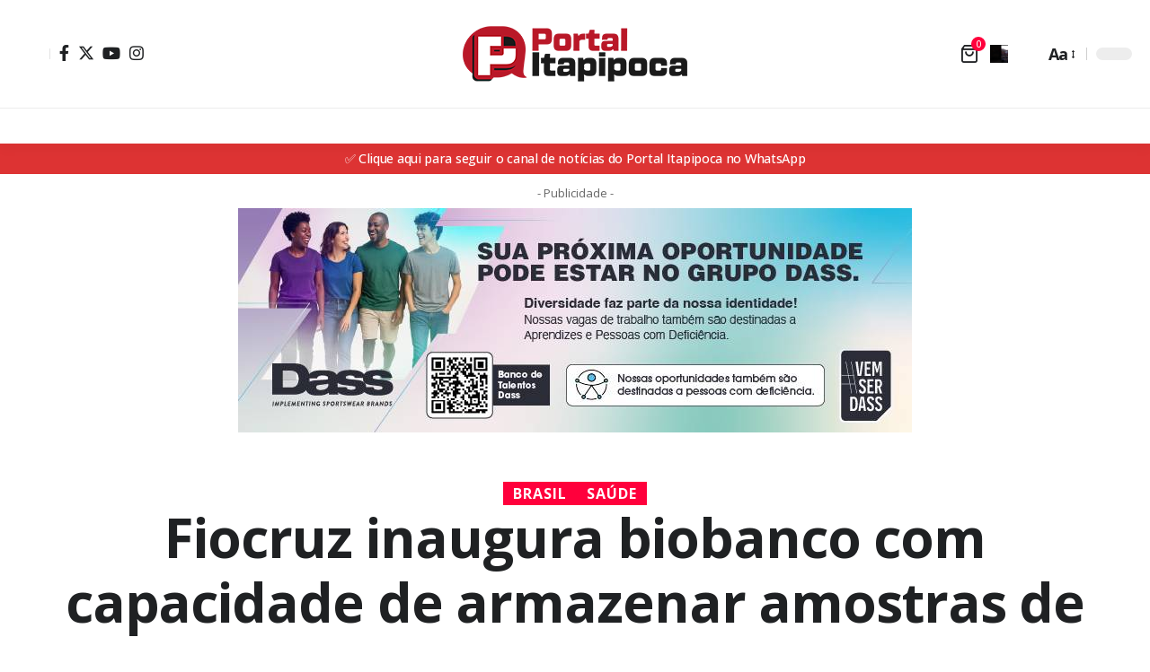

--- FILE ---
content_type: text/html; charset=UTF-8
request_url: https://www.portalitapipoca.com.br/saude/2021/12/13/fiocruz-inaugura-biobanco-com-capacidade-de-armazenar-amostras-de-virus.html
body_size: 25564
content:
<!DOCTYPE html><html lang="pt-BR" prefix="og: https://ogp.me/ns#"><head><script data-no-optimize="1">var litespeed_docref=sessionStorage.getItem("litespeed_docref");litespeed_docref&&(Object.defineProperty(document,"referrer",{get:function(){return litespeed_docref}}),sessionStorage.removeItem("litespeed_docref"));</script> <meta charset="UTF-8" /><meta http-equiv="X-UA-Compatible" content="IE=edge" /><meta name="viewport" content="width=device-width, initial-scale=1.0" /><link rel="profile" href="https://gmpg.org/xfn/11" /><title>Fiocruz inaugura biobanco com capacidade de armazenar amostras de vírus</title><meta name="description" content="O Biobanco tem capacidade para armazenar 1,5 milhão de amostras"/><meta name="robots" content="follow, index, max-snippet:-1, max-video-preview:-1, max-image-preview:large"/><link rel="preconnect" href="https://fonts.gstatic.com" crossorigin><link rel="preload" as="style" onload="this.onload=null;this.rel='stylesheet'" id="rb-preload-gfonts" href="https://fonts.googleapis.com/css?family=Open+Sans%3A400%2C500%2C600%2C700%2C800%2C300italic%2C400italic%2C500italic%2C600italic%2C700italic%2C800italic%2C%7CBitter%3A700%2C600%7CWork+Sans%3A700%2C400%2C600%2C900&amp;display=swap" crossorigin><noscript><link rel="stylesheet" href="https://fonts.googleapis.com/css?family=Open+Sans%3A400%2C500%2C600%2C700%2C800%2C300italic%2C400italic%2C500italic%2C600italic%2C700italic%2C800italic%2C%7CBitter%3A700%2C600%7CWork+Sans%3A700%2C400%2C600%2C900&amp;display=swap"></noscript><link rel="canonical" href="https://www.portalitapipoca.com.br/saude/2021/12/13/fiocruz-inaugura-biobanco-com-capacidade-de-armazenar-amostras-de-virus.html" /><meta property="og:locale" content="pt_BR" /><meta property="og:type" content="article" /><meta property="og:title" content="Fiocruz inaugura biobanco com capacidade de armazenar amostras de vírus" /><meta property="og:description" content="O Biobanco tem capacidade para armazenar 1,5 milhão de amostras" /><meta property="og:url" content="https://www.portalitapipoca.com.br/saude/2021/12/13/fiocruz-inaugura-biobanco-com-capacidade-de-armazenar-amostras-de-virus.html" /><meta property="og:site_name" content="Portal Itapipoca" /><meta property="article:publisher" content="https://www.portalitapipoca.com.br/PortalItapipoca" /><meta property="article:author" content="https://www.facebook.com/portalitapipoca" /><meta property="article:tag" content="Amostras de vírus" /><meta property="article:tag" content="Biobanco" /><meta property="article:tag" content="Brasil" /><meta property="article:tag" content="Coronavírus" /><meta property="article:tag" content="Covid" /><meta property="article:tag" content="Covid-19" /><meta property="article:tag" content="Fiocruz" /><meta property="article:tag" content="Fundação Oswaldo Cruz" /><meta property="article:tag" content="Novo coronavírus" /><meta property="article:tag" content="Pandemia" /><meta property="article:tag" content="Saúde" /><meta property="article:tag" content="Vírus" /><meta property="article:section" content="Brasil" /><meta property="og:updated_time" content="2021-12-13T18:51:44-03:00" /><meta property="og:image" content="https://i0.wp.com/imgs.portalitapipoca.com.br/2021/12/whatsapp_image_2021-12-13_at_12.46.22.jpeg" /><meta property="og:image:secure_url" content="https://i0.wp.com/imgs.portalitapipoca.com.br/2021/12/whatsapp_image_2021-12-13_at_12.46.22.jpeg" /><meta property="og:image:width" content="1400" /><meta property="og:image:height" content="788" /><meta property="og:image:alt" content="Fiocruz inaugura biobanco com capacidade de armazenar amostras de vírus" /><meta property="og:image:type" content="image/jpeg" /><meta property="article:published_time" content="2021-12-13T18:51:40-03:00" /><meta property="article:modified_time" content="2021-12-13T18:51:44-03:00" /><meta name="twitter:card" content="summary_large_image" /><meta name="twitter:title" content="Fiocruz inaugura biobanco com capacidade de armazenar amostras de vírus" /><meta name="twitter:description" content="O Biobanco tem capacidade para armazenar 1,5 milhão de amostras" /><meta name="twitter:site" content="@P_Itapipoca" /><meta name="twitter:creator" content="@P_Itapipoca" /><meta name="twitter:image" content="https://i0.wp.com/imgs.portalitapipoca.com.br/2021/12/whatsapp_image_2021-12-13_at_12.46.22.jpeg" /><meta name="twitter:label1" content="Escrito por" /><meta name="twitter:data1" content="Portal Itapipoca" /><meta name="twitter:label2" content="Tempo para leitura" /><meta name="twitter:data2" content="5 minutos" /> <script type="application/ld+json" class="rank-math-schema-pro">{"@context":"https://schema.org","@graph":[{"@type":["NewsMediaOrganization","Organization"],"@id":"https://www.portalitapipoca.com.br/#organization","name":"Portal Itapipoca - O portal de not\u00edcias de Itapipoca e regi\u00e3o","url":"https://www.portalitapipoca.com.br","sameAs":["https://www.portalitapipoca.com.br/PortalItapipoca","https://twitter.com/P_Itapipoca"],"email":"contato@portalitapipoca.com.br","logo":{"@type":"ImageObject","@id":"https://www.portalitapipoca.com.br/#logo","url":"https://imgs.portalitapipoca.com.br/2017/07/logo.png","contentUrl":"https://imgs.portalitapipoca.com.br/2017/07/logo.png","caption":"Portal Itapipoca","inLanguage":"pt-BR","width":"250","height":"90"}},{"@type":"WebSite","@id":"https://www.portalitapipoca.com.br/#website","url":"https://www.portalitapipoca.com.br","name":"Portal Itapipoca","publisher":{"@id":"https://www.portalitapipoca.com.br/#organization"},"inLanguage":"pt-BR"},{"@type":"ImageObject","@id":"https://i0.wp.com/imgs.portalitapipoca.com.br/2021/12/whatsapp_image_2021-12-13_at_12.46.22.jpeg?fit=1400%2C788&amp;ssl=1","url":"https://i0.wp.com/imgs.portalitapipoca.com.br/2021/12/whatsapp_image_2021-12-13_at_12.46.22.jpeg?fit=1400%2C788&amp;ssl=1","width":"1400","height":"788","inLanguage":"pt-BR"},{"@type":"WebPage","@id":"https://www.portalitapipoca.com.br/saude/2021/12/13/fiocruz-inaugura-biobanco-com-capacidade-de-armazenar-amostras-de-virus.html#webpage","url":"https://www.portalitapipoca.com.br/saude/2021/12/13/fiocruz-inaugura-biobanco-com-capacidade-de-armazenar-amostras-de-virus.html","name":"Fiocruz inaugura biobanco com capacidade de armazenar amostras de v\u00edrus","datePublished":"2021-12-13T18:51:40-03:00","dateModified":"2021-12-13T18:51:44-03:00","isPartOf":{"@id":"https://www.portalitapipoca.com.br/#website"},"primaryImageOfPage":{"@id":"https://i0.wp.com/imgs.portalitapipoca.com.br/2021/12/whatsapp_image_2021-12-13_at_12.46.22.jpeg?fit=1400%2C788&amp;ssl=1"},"inLanguage":"pt-BR"},{"@type":"Person","@id":"https://www.portalitapipoca.com.br/author/portal-itapipoca","name":"Portal Itapipoca","url":"https://www.portalitapipoca.com.br/author/portal-itapipoca","image":{"@type":"ImageObject","@id":"https://secure.gravatar.com/avatar/78b2eaf63eb6de778ce1907ae587c1c30e583cf65fe479613f6b0d21289fb059?s=96&amp;d=mm&amp;r=g","url":"https://secure.gravatar.com/avatar/78b2eaf63eb6de778ce1907ae587c1c30e583cf65fe479613f6b0d21289fb059?s=96&amp;d=mm&amp;r=g","caption":"Portal Itapipoca","inLanguage":"pt-BR"},"sameAs":["https://www.facebook.com/portalitapipoca"],"worksFor":{"@id":"https://www.portalitapipoca.com.br/#organization"}},{"@type":"NewsArticle","headline":"Fiocruz inaugura biobanco com capacidade de armazenar amostras de v\u00edrus","datePublished":"2021-12-13T18:51:40-03:00","dateModified":"2021-12-13T18:51:44-03:00","articleSection":"Brasil, Sa\u00fade","author":{"@id":"https://www.portalitapipoca.com.br/author/portal-itapipoca","name":"Portal Itapipoca"},"publisher":{"@id":"https://www.portalitapipoca.com.br/#organization"},"description":"O Biobanco tem capacidade para armazenar 1,5 milh\u00e3o de amostras","copyrightYear":"2021","copyrightHolder":{"@id":"https://www.portalitapipoca.com.br/#organization"},"name":"Fiocruz inaugura biobanco com capacidade de armazenar amostras de v\u00edrus","@id":"https://www.portalitapipoca.com.br/saude/2021/12/13/fiocruz-inaugura-biobanco-com-capacidade-de-armazenar-amostras-de-virus.html#richSnippet","isPartOf":{"@id":"https://www.portalitapipoca.com.br/saude/2021/12/13/fiocruz-inaugura-biobanco-com-capacidade-de-armazenar-amostras-de-virus.html#webpage"},"image":{"@id":"https://i0.wp.com/imgs.portalitapipoca.com.br/2021/12/whatsapp_image_2021-12-13_at_12.46.22.jpeg?fit=1400%2C788&amp;ssl=1"},"inLanguage":"pt-BR","mainEntityOfPage":{"@id":"https://www.portalitapipoca.com.br/saude/2021/12/13/fiocruz-inaugura-biobanco-com-capacidade-de-armazenar-amostras-de-virus.html#webpage"}}]}</script> <link rel='dns-prefetch' href='//stats.wp.com' /><link rel='dns-prefetch' href='//www.googletagmanager.com' /><link rel='dns-prefetch' href='//imgs.portalitapipoca.com.br' /><link rel='dns-prefetch' href='//pagead2.googlesyndication.com' /><link rel='preconnect' href='//c0.wp.com' /><link rel='preconnect' href='//i0.wp.com' /><link rel="alternate" type="application/rss+xml" title="Feed para Portal Itapipoca &raquo;" href="https://www.portalitapipoca.com.br/feed" /><link rel="alternate" type="application/rss+xml" title="Feed de comentários para Portal Itapipoca &raquo;" href="https://www.portalitapipoca.com.br/comments/feed" /><link rel="alternate" type="application/rss+xml" title="Feed de comentários para Portal Itapipoca &raquo; Fiocruz inaugura biobanco com capacidade de armazenar amostras de vírus" href="https://www.portalitapipoca.com.br/saude/2021/12/13/fiocruz-inaugura-biobanco-com-capacidade-de-armazenar-amostras-de-virus.html/feed" /><link rel="alternate" title="oEmbed (JSON)" type="application/json+oembed" href="https://www.portalitapipoca.com.br/wp-json/oembed/1.0/embed?url=https%3A%2F%2Fwww.portalitapipoca.com.br%2Fsaude%2F2021%2F12%2F13%2Ffiocruz-inaugura-biobanco-com-capacidade-de-armazenar-amostras-de-virus.html" /><link rel="alternate" title="oEmbed (XML)" type="text/xml+oembed" href="https://www.portalitapipoca.com.br/wp-json/oembed/1.0/embed?url=https%3A%2F%2Fwww.portalitapipoca.com.br%2Fsaude%2F2021%2F12%2F13%2Ffiocruz-inaugura-biobanco-com-capacidade-de-armazenar-amostras-de-virus.html&#038;format=xml" /><link rel="pingback" href="https://www.portalitapipoca.com.br/xmlrpc.php"/> <script type="application/ld+json">{
    "@context": "https://schema.org",
    "@type": "Organization",
    "legalName": "Portal Itapipoca",
    "url": "https://www.portalitapipoca.com.br/",
    "logo": "https://imgs.portalitapipoca.com.br/2022/02/logo-site.png",
    "sameAs": [
        "https://www.facebook.com/PortalItapipoca",
        "https://twitter.com/P_Itapipoca",
        "https://www.instagram.com/portalitapipoca/",
        "https://www.youtube.com/c/PortalItapipoca"
    ]
}</script> <link data-optimized="2" rel="stylesheet" href="https://www.portalitapipoca.com.br/wp-content/litespeed/css/a09b3e599feff447584ab1744c3d8e64.css?ver=d5cd9" /> <script type="litespeed/javascript" data-src="https://c0.wp.com/c/6.9/wp-includes/js/jquery/jquery.min.js" id="jquery-core-js"></script> <script src="https://stats.wp.com/s-202603.js" id="woocommerce-analytics-js" defer data-wp-strategy="defer"></script> 
 <script type="litespeed/javascript" data-src="https://www.googletagmanager.com/gtag/js?id=GT-WK5S2Q6" id="google_gtagjs-js"></script> <script id="google_gtagjs-js-after" type="litespeed/javascript">window.dataLayer=window.dataLayer||[];function gtag(){dataLayer.push(arguments)}
gtag("set","linker",{"domains":["www.portalitapipoca.com.br"]});gtag("js",new Date());gtag("set","developer_id.dZTNiMT",!0);gtag("config","GT-WK5S2Q6")</script> <link rel="preload" href="https://www.portalitapipoca.com.br/wp-content/themes/foxiz/assets/fonts/icons.woff2?2.3" as="font" type="font/woff2" crossorigin="anonymous"><link rel="https://api.w.org/" href="https://www.portalitapipoca.com.br/wp-json/" /><link rel="alternate" title="JSON" type="application/json" href="https://www.portalitapipoca.com.br/wp-json/wp/v2/posts/27521" /><link rel="EditURI" type="application/rsd+xml" title="RSD" href="https://www.portalitapipoca.com.br/xmlrpc.php?rsd" /><link rel='shortlink' href='https://www.portalitapipoca.com.br/?p=27521' /><meta name="generator" content="Site Kit by Google 1.168.0" />
<noscript><style>.woocommerce-product-gallery{ opacity: 1 !important; }</style></noscript><meta name="google-adsense-platform-account" content="ca-host-pub-2644536267352236"><meta name="google-adsense-platform-domain" content="sitekit.withgoogle.com"><meta name="generator" content="Elementor 3.34.1; features: e_font_icon_svg, additional_custom_breakpoints; settings: css_print_method-external, google_font-enabled, font_display-swap"> <script type="application/ld+json">{
    "@context": "https://schema.org",
    "@type": "WebSite",
    "@id": "https://www.portalitapipoca.com.br/#website",
    "url": "https://www.portalitapipoca.com.br/",
    "name": "Portal Itapipoca",
    "potentialAction": {
        "@type": "SearchAction",
        "target": "https://www.portalitapipoca.com.br/?s={search_term_string}",
        "query-input": "required name=search_term_string"
    }
}</script> <meta name="onesignal" content="wordpress-plugin"/>
 <script type="litespeed/javascript" data-src="https://pagead2.googlesyndication.com/pagead/js/adsbygoogle.js?client=ca-pub-5600380431848954&amp;host=ca-host-pub-2644536267352236" crossorigin="anonymous"></script>  <script data-cfasync="false" type="text/javascript" id="clever-core">/*  */
    (function (document, window) {
        var a, c = document.createElement("script"), f = window.frameElement;

        c.id = "CleverCoreLoader76291";
        c.src = "https://scripts.cleverwebserver.com/dcca3fb7d92465f056f7ab9b5d28f5b8.js";

        c.async = !0;
        c.type = "text/javascript";
        c.setAttribute("data-target", window.name || (f && f.getAttribute("id")));
        c.setAttribute("data-callback", "put-your-callback-function-here");
        c.setAttribute("data-callback-url-click", "put-your-click-macro-here");
        c.setAttribute("data-callback-url-view", "put-your-view-macro-here");
        

        try {
            a = parent.document.getElementsByTagName("script")[0] || document.getElementsByTagName("script")[0];
        } catch (e) {
            a = !1;
        }

        a || (a = document.getElementsByTagName("head")[0] || document.getElementsByTagName("body")[0]);
        a.parentNode.insertBefore(c, a);
    })(document, window);
/*  */</script> <script type="application/ld+json">{"@context":"http://schema.org","@type":"BreadcrumbList","itemListElement":[{"@type":"ListItem","position":4,"item":{"@id":"https://www.portalitapipoca.com.br/saude/2021/12/13/fiocruz-inaugura-biobanco-com-capacidade-de-armazenar-amostras-de-virus.html","name":"Fiocruz inaugura biobanco com capacidade de armazenar amostras de vírus"}},{"@type":"ListItem","position":3,"item":{"@id":"https://www.portalitapipoca.com.br/brasil","name":"Brasil"}},{"@type":"ListItem","position":2,"item":{"@id":"https://www.portalitapipoca.com.br/blog","name":"Blog"}},{"@type":"ListItem","position":1,"item":{"@id":"https://www.portalitapipoca.com.br","name":"Portal Itapipoca"}}]}</script> <link rel="icon" href="https://i0.wp.com/imgs.portalitapipoca.com.br/2025/12/cropped-logo-favicon-portalitapipoca.png?fit=32%2C32&#038;ssl=1" sizes="32x32" /><link rel="icon" href="https://i0.wp.com/imgs.portalitapipoca.com.br/2025/12/cropped-logo-favicon-portalitapipoca.png?fit=192%2C192&#038;ssl=1" sizes="192x192" /><link rel="apple-touch-icon" href="https://i0.wp.com/imgs.portalitapipoca.com.br/2025/12/cropped-logo-favicon-portalitapipoca.png?fit=180%2C180&#038;ssl=1" /><meta name="msapplication-TileImage" content="https://i0.wp.com/imgs.portalitapipoca.com.br/2025/12/cropped-logo-favicon-portalitapipoca.png?fit=270%2C270&#038;ssl=1" /></head><body class="wp-singular post-template-default single single-post postid-27521 single-format-standard wp-embed-responsive wp-theme-foxiz theme-foxiz woocommerce-no-js eio-default personalized-all elementor-default elementor-kit-72411 menu-ani-1 hover-ani-1 btn-ani-1 is-rm-1 lmeta-dot loader-1 is-hd-5 is-stemplate is-mstick yes-tstick is-backtop none-m-backtop  is-mstick is-smart-sticky" data-theme="default"><div class="site-outer"><div id="site-header" class="header-wrap rb-section header-5 header-fw style-tb-shadow-border"><aside id="rb-privacy" class="privacy-bar privacy-left"><div class="privacy-inner"><div class="privacy-content">Ao usar este site, você concorda com a <a href="#">Política de Privacidade</a> e os <a href="#">Termos de Uso</a>.</div><div class="privacy-dismiss"><a id="privacy-trigger" href="#" class="privacy-dismiss-btn is-btn"><span>Aceitar</span></a></div></div></aside><div class="reading-indicator"><span id="reading-progress"></span></div><div class="logo-sec"><div class="logo-sec-inner rb-container edge-padding"><div class="logo-sec-left"><div class="wnav-holder widget-h-login header-dropdown-outer">
<a href="https://www.portalitapipoca.com.br/wp-login.php?redirect_to=https%3A%2F%2Fwww.portalitapipoca.com.br%2Fsaude%2F2021%2F12%2F13%2Ffiocruz-inaugura-biobanco-com-capacidade-de-armazenar-amostras-de-virus.html" class="login-toggle is-login header-element" data-title="Sign In" aria-label="sign in"><span class="login-icon-svg"></span></a></div><div class="header-social-list wnav-holder"><a class="social-link-facebook" aria-label="Facebook" data-title="Facebook" href="https://www.facebook.com/PortalItapipoca" target="_blank" rel="noopener"><i class="rbi rbi-facebook" aria-hidden="true"></i></a><a class="social-link-twitter" aria-label="Twitter" data-title="Twitter" href="https://twitter.com/P_Itapipoca" target="_blank" rel="noopener"><i class="rbi rbi-twitter" aria-hidden="true"></i></a><a class="social-link-youtube" aria-label="YouTube" data-title="YouTube" href="https://www.youtube.com/c/PortalItapipoca" target="_blank" rel="noopener"><i class="rbi rbi-youtube" aria-hidden="true"></i></a><a class="social-link-instagram" aria-label="Instagram" data-title="Instagram" href="https://www.instagram.com/portalitapipoca/" target="_blank" rel="noopener"><i class="rbi rbi-instagram" aria-hidden="true"></i></a></div></div><div class="logo-sec-center"><div class="logo-wrap is-image-logo site-branding">
<a href="https://www.portalitapipoca.com.br/" class="logo" title="Portal Itapipoca">
<img data-lazyloaded="1" src="[data-uri]" class="logo-default" data-mode="default" height="90" width="250" data-src="https://imgs.portalitapipoca.com.br/2022/02/logo-site.png" data-srcset="https://imgs.portalitapipoca.com.br/2022/02/logo-site.png 1x,https://imgs.portalitapipoca.com.br/2022/02/logo-site.png 2x" alt="Portal Itapipoca" decoding="async" loading="eager"><img data-lazyloaded="1" src="[data-uri]" fetchpriority="high" class="logo-dark" data-mode="dark" height="524" width="2132" data-src="https://imgs.portalitapipoca.com.br/2025/03/logo-dark.png" data-srcset="https://imgs.portalitapipoca.com.br/2025/03/logo-dark.png 1x,https://imgs.portalitapipoca.com.br/2025/03/logo-dark.png 2x" alt="Portal Itapipoca" decoding="async" loading="eager"><img data-lazyloaded="1" src="[data-uri]" class="logo-transparent" height="90" width="250" data-src="https://imgs.portalitapipoca.com.br/2022/02/logo-site.png" data-srcset="https://imgs.portalitapipoca.com.br/2022/02/logo-site.png 1x,https://imgs.portalitapipoca.com.br/2022/02/logo-site.png 2x" alt="Portal Itapipoca" decoding="async" loading="eager">			</a></div></div><div class="logo-sec-right"><div class="navbar-right"><aside class="header-mini-cart wnav-holder header-dropdown-outer">
<a class="cart-link dropdown-trigger" href="https://www.portalitapipoca.com.br/carrinho" data-title="View Cart" aria-label="mini cart">
<span class="cart-icon"><i class="wnav-icon rbi rbi-cart" aria-hidden="true"></i>		                <span class="cart-counter">
0</span>
</span>
</a><div class="header-dropdown mini-cart-dropdown"><div class="mini-cart-wrap woocommerce"><div class="widget_shopping_cart_content"><p class="woocommerce-mini-cart__empty-message">Nenhum produto no carrinho.</p></div></div></div></aside><div class="wnav-holder header-dropdown-outer">
<a href="#" class="dropdown-trigger notification-icon notification-trigger" aria-label="notification">
<span class="notification-icon-inner" data-title="Notification">
<span class="notification-icon-holder">
<span class="notification-icon-svg"></span>
<span class="notification-info"></span>
</span>
</span> </a><div class="header-dropdown notification-dropdown"><div class="notification-popup"><div class="notification-header">
<span class="h4">Notification</span>
<a class="notification-url meta-text" href="https://foxiz.themeruby.com/news/customize-interests/">Mostrar mais								<i class="rbi rbi-cright" aria-hidden="true"></i></a></div><div class="notification-content"><div class="scroll-holder"><div class="rb-notification ecat-l-dot is-feat-right" data-interval="12"></div></div></div></div></div></div><div class="wnav-holder w-header-search header-dropdown-outer">
<a href="#" data-title="Search" class="icon-holder header-element search-btn search-trigger" aria-label="search">
<span class="search-icon-svg"></span>							</a><div class="header-dropdown"><div class="header-search-form is-icon-layout"><form method="get" action="https://www.portalitapipoca.com.br/" class="rb-search-form live-search-form"  data-search="post" data-limit="0" data-follow="0" data-tax="category" data-dsource="0"  data-ptype=""><div class="search-form-inner"><span class="search-icon"><span class="search-icon-svg"></span></span><span class="search-text"><input type="text" class="field" placeholder="Search Headlines, News..." value="" name="s"/></span><span class="rb-search-submit"><input type="submit" value="Search"/><i class="rbi rbi-cright" aria-hidden="true"></i></span><span class="live-search-animation rb-loader"></span></div><div class="live-search-response"></div></form></div></div></div><div class="wnav-holder font-resizer">
<a href="#" class="font-resizer-trigger" data-title="Font Resizer"><span class="screen-reader-text">Font Resizer</span><strong>Aa</strong></a></div><div class="dark-mode-toggle-wrap"><div class="dark-mode-toggle">
<span class="dark-mode-slide">
<i class="dark-mode-slide-btn mode-icon-dark" data-title="Switch to Light"><svg class="svg-icon svg-mode-dark" aria-hidden="true" role="img" focusable="false" xmlns="http://www.w3.org/2000/svg" viewBox="0 0 512 512"><path fill="currentColor" d="M507.681,209.011c-1.297-6.991-7.324-12.111-14.433-12.262c-7.104-0.122-13.347,4.711-14.936,11.643 c-15.26,66.497-73.643,112.94-141.978,112.94c-80.321,0-145.667-65.346-145.667-145.666c0-68.335,46.443-126.718,112.942-141.976 c6.93-1.59,11.791-7.826,11.643-14.934c-0.149-7.108-5.269-13.136-12.259-14.434C287.546,1.454,271.735,0,256,0 C187.62,0,123.333,26.629,74.98,74.981C26.628,123.333,0,187.62,0,256s26.628,132.667,74.98,181.019 C123.333,485.371,187.62,512,256,512s132.667-26.629,181.02-74.981C485.372,388.667,512,324.38,512,256 C512,240.278,510.546,224.469,507.681,209.011z" /></svg></i>
<i class="dark-mode-slide-btn mode-icon-default" data-title="Switch to Dark"><svg class="svg-icon svg-mode-light" aria-hidden="true" role="img" focusable="false" xmlns="http://www.w3.org/2000/svg" viewBox="0 0 232.447 232.447"><path fill="currentColor" d="M116.211,194.8c-4.143,0-7.5,3.357-7.5,7.5v22.643c0,4.143,3.357,7.5,7.5,7.5s7.5-3.357,7.5-7.5V202.3 C123.711,198.157,120.354,194.8,116.211,194.8z" /><path fill="currentColor" d="M116.211,37.645c4.143,0,7.5-3.357,7.5-7.5V7.505c0-4.143-3.357-7.5-7.5-7.5s-7.5,3.357-7.5,7.5v22.641 C108.711,34.288,112.068,37.645,116.211,37.645z" /><path fill="currentColor" d="M50.054,171.78l-16.016,16.008c-2.93,2.929-2.931,7.677-0.003,10.606c1.465,1.466,3.385,2.198,5.305,2.198 c1.919,0,3.838-0.731,5.302-2.195l16.016-16.008c2.93-2.929,2.931-7.677,0.003-10.606C57.731,168.852,52.982,168.851,50.054,171.78 z" /><path fill="currentColor" d="M177.083,62.852c1.919,0,3.838-0.731,5.302-2.195L198.4,44.649c2.93-2.929,2.931-7.677,0.003-10.606 c-2.93-2.932-7.679-2.931-10.607-0.003l-16.016,16.008c-2.93,2.929-2.931,7.677-0.003,10.607 C173.243,62.12,175.163,62.852,177.083,62.852z" /><path fill="currentColor" d="M37.645,116.224c0-4.143-3.357-7.5-7.5-7.5H7.5c-4.143,0-7.5,3.357-7.5,7.5s3.357,7.5,7.5,7.5h22.645 C34.287,123.724,37.645,120.366,37.645,116.224z" /><path fill="currentColor" d="M224.947,108.724h-22.652c-4.143,0-7.5,3.357-7.5,7.5s3.357,7.5,7.5,7.5h22.652c4.143,0,7.5-3.357,7.5-7.5 S229.09,108.724,224.947,108.724z" /><path fill="currentColor" d="M50.052,60.655c1.465,1.465,3.384,2.197,5.304,2.197c1.919,0,3.839-0.732,5.303-2.196c2.93-2.929,2.93-7.678,0.001-10.606 L44.652,34.042c-2.93-2.93-7.679-2.929-10.606-0.001c-2.93,2.929-2.93,7.678-0.001,10.606L50.052,60.655z" /><path fill="currentColor" d="M182.395,171.782c-2.93-2.929-7.679-2.93-10.606-0.001c-2.93,2.929-2.93,7.678-0.001,10.607l16.007,16.008 c1.465,1.465,3.384,2.197,5.304,2.197c1.919,0,3.839-0.732,5.303-2.196c2.93-2.929,2.93-7.678,0.001-10.607L182.395,171.782z" /><path fill="currentColor" d="M116.22,48.7c-37.232,0-67.523,30.291-67.523,67.523s30.291,67.523,67.523,67.523s67.522-30.291,67.522-67.523 S153.452,48.7,116.22,48.7z M116.22,168.747c-28.962,0-52.523-23.561-52.523-52.523S87.258,63.7,116.22,63.7 c28.961,0,52.522,23.562,52.522,52.523S145.181,168.747,116.22,168.747z" /></svg></i>
</span></div></div></div></div></div></div><div id="navbar-outer" class="navbar-outer"><div id="sticky-holder" class="sticky-holder"><div class="navbar-wrap"><div class="rb-container edge-padding"><div class="navbar-inner"><div class="navbar-center"><nav id="site-navigation" class="main-menu-wrap" aria-label="main menu"></nav><div id="s-title-sticky" class="s-title-sticky"><div class="s-title-sticky-left">
<span class="sticky-title-label">Lendo:</span>
<span class="h4 sticky-title">Fiocruz inaugura biobanco com capacidade de armazenar amostras de vírus</span></div><div class="sticky-share-list"><div class="t-shared-header meta-text">
<i class="rbi rbi-share" aria-hidden="true"></i>					<span class="share-label">Compartilhe</span></div><div class="sticky-share-list-items effect-fadeout is-color">			<a class="share-action share-trigger icon-facebook" aria-label="Share on Facebook" href="https://www.facebook.com/sharer.php?u=https%3A%2F%2Fwww.portalitapipoca.com.br%2Fsaude%2F2021%2F12%2F13%2Ffiocruz-inaugura-biobanco-com-capacidade-de-armazenar-amostras-de-virus.html" data-title="Facebook" data-gravity=n  rel="nofollow"><i class="rbi rbi-facebook" aria-hidden="true"></i></a>
<a class="share-action share-trigger icon-twitter" aria-label="Share on Twitter" href="https://twitter.com/intent/tweet?text=Fiocruz+inaugura+biobanco+com+capacidade+de+armazenar+amostras+de+v%C3%ADrus&amp;url=https%3A%2F%2Fwww.portalitapipoca.com.br%2Fsaude%2F2021%2F12%2F13%2Ffiocruz-inaugura-biobanco-com-capacidade-de-armazenar-amostras-de-virus.html&amp;via=P_Itapipoca" data-title="Twitter" data-gravity=n  rel="nofollow">
<i class="rbi rbi-twitter" aria-hidden="true"></i></a>			<a class="share-action icon-whatsapp is-web" aria-label="Share on Whatsapp" href="https://web.whatsapp.com/send?text=Fiocruz+inaugura+biobanco+com+capacidade+de+armazenar+amostras+de+v%C3%ADrus &#9758; https%3A%2F%2Fwww.portalitapipoca.com.br%2Fsaude%2F2021%2F12%2F13%2Ffiocruz-inaugura-biobanco-com-capacidade-de-armazenar-amostras-de-virus.html" target="_blank" data-title="WhatsApp" data-gravity=n  rel="nofollow"><i class="rbi rbi-whatsapp" aria-hidden="true"></i></a>
<a class="share-action icon-whatsapp is-mobile" aria-label="Share on Whatsapp" href="whatsapp://send?text=Fiocruz+inaugura+biobanco+com+capacidade+de+armazenar+amostras+de+v%C3%ADrus &#9758; https%3A%2F%2Fwww.portalitapipoca.com.br%2Fsaude%2F2021%2F12%2F13%2Ffiocruz-inaugura-biobanco-com-capacidade-de-armazenar-amostras-de-virus.html" target="_blank" data-title="WhatsApp" data-gravity=n  rel="nofollow"><i class="rbi rbi-whatsapp" aria-hidden="true"></i></a>
<a class="share-action icon-email" aria-label="Email" href="/cdn-cgi/l/email-protection#[base64]" data-title="Email" data-gravity=n rel="nofollow">
<i class="rbi rbi-email" aria-hidden="true"></i></a>
<a class="share-action icon-copy copy-trigger" aria-label="Copy Link" href="#" data-copied="Copiado!" data-link="https://www.portalitapipoca.com.br/saude/2021/12/13/fiocruz-inaugura-biobanco-com-capacidade-de-armazenar-amostras-de-virus.html" rel="nofollow" data-copy="Copiar link" data-gravity=n ><i class="rbi rbi-link-o" aria-hidden="true"></i></a>
<a class="share-action icon-print" aria-label="Print" rel="nofollow" href="javascript:if(window.print)window.print()" data-title="Imprimir" data-gravity=n ><i class="rbi rbi-print" aria-hidden="true"></i></a>
<a class="share-action native-share-trigger more-icon" aria-label="More" href="#" data-link="https://www.portalitapipoca.com.br/saude/2021/12/13/fiocruz-inaugura-biobanco-com-capacidade-de-armazenar-amostras-de-virus.html" data-ptitle="Fiocruz inaugura biobanco com capacidade de armazenar amostras de vírus" data-title="Mais"  data-gravity=n  rel="nofollow"><i class="rbi rbi-more" aria-hidden="true"></i></a></div></div></div></div></div></div></div><div id="header-mobile" class="header-mobile"><div class="header-mobile-wrap"><div class="mbnav mbnav-center edge-padding"><div class="navbar-left"><div class="mobile-toggle-wrap">
<a href="#" class="mobile-menu-trigger" aria-label="mobile trigger">		<span class="burger-icon"><span></span><span></span><span></span></span>
</a></div><div class="wnav-holder font-resizer">
<a href="#" class="font-resizer-trigger" data-title="Font Resizer"><span class="screen-reader-text">Font Resizer</span><strong>Aa</strong></a></div></div><div class="navbar-center"><div class="mobile-logo-wrap is-image-logo site-branding">
<a href="https://www.portalitapipoca.com.br/" title="Portal Itapipoca">
<img data-lazyloaded="1" src="[data-uri]" class="logo-default" data-mode="default" height="90" width="250" data-src="https://imgs.portalitapipoca.com.br/2022/02/logo-site.png" alt="Portal Itapipoca" decoding="async" loading="eager"><img data-lazyloaded="1" src="[data-uri]" class="logo-dark" data-mode="dark" height="90" width="250" data-src="https://imgs.portalitapipoca.com.br/2022/02/logo-site.png" alt="Portal Itapipoca" decoding="async" loading="eager">			</a></div></div><div class="navbar-right"><aside class="header-mini-cart wnav-holder header-dropdown-outer">
<a class="cart-link" href="https://www.portalitapipoca.com.br/carrinho" data-title="View Cart" aria-label="mini cart">
<span class="cart-icon"><i class="wnav-icon rbi rbi-cart" aria-hidden="true"></i>		                <span class="cart-counter">
0</span>
</span>
</a></aside><div class="dark-mode-toggle-wrap"><div class="dark-mode-toggle">
<span class="dark-mode-slide">
<i class="dark-mode-slide-btn mode-icon-dark" data-title="Switch to Light"><svg class="svg-icon svg-mode-dark" aria-hidden="true" role="img" focusable="false" xmlns="http://www.w3.org/2000/svg" viewBox="0 0 512 512"><path fill="currentColor" d="M507.681,209.011c-1.297-6.991-7.324-12.111-14.433-12.262c-7.104-0.122-13.347,4.711-14.936,11.643 c-15.26,66.497-73.643,112.94-141.978,112.94c-80.321,0-145.667-65.346-145.667-145.666c0-68.335,46.443-126.718,112.942-141.976 c6.93-1.59,11.791-7.826,11.643-14.934c-0.149-7.108-5.269-13.136-12.259-14.434C287.546,1.454,271.735,0,256,0 C187.62,0,123.333,26.629,74.98,74.981C26.628,123.333,0,187.62,0,256s26.628,132.667,74.98,181.019 C123.333,485.371,187.62,512,256,512s132.667-26.629,181.02-74.981C485.372,388.667,512,324.38,512,256 C512,240.278,510.546,224.469,507.681,209.011z" /></svg></i>
<i class="dark-mode-slide-btn mode-icon-default" data-title="Switch to Dark"><svg class="svg-icon svg-mode-light" aria-hidden="true" role="img" focusable="false" xmlns="http://www.w3.org/2000/svg" viewBox="0 0 232.447 232.447"><path fill="currentColor" d="M116.211,194.8c-4.143,0-7.5,3.357-7.5,7.5v22.643c0,4.143,3.357,7.5,7.5,7.5s7.5-3.357,7.5-7.5V202.3 C123.711,198.157,120.354,194.8,116.211,194.8z" /><path fill="currentColor" d="M116.211,37.645c4.143,0,7.5-3.357,7.5-7.5V7.505c0-4.143-3.357-7.5-7.5-7.5s-7.5,3.357-7.5,7.5v22.641 C108.711,34.288,112.068,37.645,116.211,37.645z" /><path fill="currentColor" d="M50.054,171.78l-16.016,16.008c-2.93,2.929-2.931,7.677-0.003,10.606c1.465,1.466,3.385,2.198,5.305,2.198 c1.919,0,3.838-0.731,5.302-2.195l16.016-16.008c2.93-2.929,2.931-7.677,0.003-10.606C57.731,168.852,52.982,168.851,50.054,171.78 z" /><path fill="currentColor" d="M177.083,62.852c1.919,0,3.838-0.731,5.302-2.195L198.4,44.649c2.93-2.929,2.931-7.677,0.003-10.606 c-2.93-2.932-7.679-2.931-10.607-0.003l-16.016,16.008c-2.93,2.929-2.931,7.677-0.003,10.607 C173.243,62.12,175.163,62.852,177.083,62.852z" /><path fill="currentColor" d="M37.645,116.224c0-4.143-3.357-7.5-7.5-7.5H7.5c-4.143,0-7.5,3.357-7.5,7.5s3.357,7.5,7.5,7.5h22.645 C34.287,123.724,37.645,120.366,37.645,116.224z" /><path fill="currentColor" d="M224.947,108.724h-22.652c-4.143,0-7.5,3.357-7.5,7.5s3.357,7.5,7.5,7.5h22.652c4.143,0,7.5-3.357,7.5-7.5 S229.09,108.724,224.947,108.724z" /><path fill="currentColor" d="M50.052,60.655c1.465,1.465,3.384,2.197,5.304,2.197c1.919,0,3.839-0.732,5.303-2.196c2.93-2.929,2.93-7.678,0.001-10.606 L44.652,34.042c-2.93-2.93-7.679-2.929-10.606-0.001c-2.93,2.929-2.93,7.678-0.001,10.606L50.052,60.655z" /><path fill="currentColor" d="M182.395,171.782c-2.93-2.929-7.679-2.93-10.606-0.001c-2.93,2.929-2.93,7.678-0.001,10.607l16.007,16.008 c1.465,1.465,3.384,2.197,5.304,2.197c1.919,0,3.839-0.732,5.303-2.196c2.93-2.929,2.93-7.678,0.001-10.607L182.395,171.782z" /><path fill="currentColor" d="M116.22,48.7c-37.232,0-67.523,30.291-67.523,67.523s30.291,67.523,67.523,67.523s67.522-30.291,67.522-67.523 S153.452,48.7,116.22,48.7z M116.22,168.747c-28.962,0-52.523-23.561-52.523-52.523S87.258,63.7,116.22,63.7 c28.961,0,52.522,23.562,52.522,52.523S145.181,168.747,116.22,168.747z" /></svg></i>
</span></div></div></div></div></div><div class="mobile-collapse"><div class="collapse-holder"><div class="collapse-inner"><div class="mobile-search-form edge-padding"><div class="header-search-form is-form-layout">
<span class="h5">Search</span><form method="get" action="https://www.portalitapipoca.com.br/" class="rb-search-form"  data-search="post" data-limit="0" data-follow="0" data-tax="category" data-dsource="0"  data-ptype=""><div class="search-form-inner"><span class="search-icon"><span class="search-icon-svg"></span></span><span class="search-text"><input type="text" class="field" placeholder="Search Headlines, News..." value="" name="s"/></span><span class="rb-search-submit"><input type="submit" value="Search"/><i class="rbi rbi-cright" aria-hidden="true"></i></span></div></form></div></div><nav class="mobile-menu-wrap edge-padding"></nav><div class="collapse-sections"><div class="mobile-login">
<span class="mobile-login-title h6">Have an existing account?</span>
<a href="https://www.portalitapipoca.com.br/wp-login.php?redirect_to=https%3A%2F%2Fwww.portalitapipoca.com.br%2Fsaude%2F2021%2F12%2F13%2Ffiocruz-inaugura-biobanco-com-capacidade-de-armazenar-amostras-de-virus.html" class="login-toggle is-login is-btn">Sign In</a></div><div class="mobile-socials">
<span class="mobile-social-title h6">Follow US</span>
<a class="social-link-facebook" aria-label="Facebook" data-title="Facebook" href="https://www.facebook.com/PortalItapipoca" target="_blank" rel="noopener"><i class="rbi rbi-facebook" aria-hidden="true"></i></a><a class="social-link-twitter" aria-label="Twitter" data-title="Twitter" href="https://twitter.com/P_Itapipoca" target="_blank" rel="noopener"><i class="rbi rbi-twitter" aria-hidden="true"></i></a><a class="social-link-youtube" aria-label="YouTube" data-title="YouTube" href="https://www.youtube.com/c/PortalItapipoca" target="_blank" rel="noopener"><i class="rbi rbi-youtube" aria-hidden="true"></i></a><a class="social-link-instagram" aria-label="Instagram" data-title="Instagram" href="https://www.instagram.com/portalitapipoca/" target="_blank" rel="noopener"><i class="rbi rbi-instagram" aria-hidden="true"></i></a></div></div></div></div></div></div>
<a id="header-alert" class="header-alert edge-padding is-sticky-hide" href="https://whatsapp.com/channel/0029VaAZhVb05MUZuA1Cfw2C" target="_blank" rel="noreferrer nofollow">✅ Clique aqui para seguir o canal de notícias do Portal Itapipoca no WhatsApp</a></div></div><div id="widget-ad-script-3" class="widget header-ad-widget rb-section widget-ad-script"><div class="ad-wrap ad-script-wrap">
<span class="ad-description is-meta">- Publicidade -</span><div class="ad-script non-adsense edge-padding">
<a href="https://dass.selecty.com.br" target="_blank" rel="noopener noreferrer">
<img data-lazyloaded="1" src="[data-uri]" data-src="https://imgs.portalitapipoca.com.br/2026/01/750x250px-Anuncios-Imprensa-Nordeste-Jan-2026.jpg" alt="Banner Publicitário" width="750" height="250" style="border:0;">
</a></div></div></div></div><div class="site-wrap"><article id="post-27521" class="post-27521 post type-post status-publish format-standard has-post-thumbnail category-brasil category-saude tag-amostras-de-virus tag-biobanco tag-brasil tag-coronavirus tag-covid tag-covid-19 tag-fiocruz tag-fundacao-oswaldo-cruz tag-novo-coronavirus tag-pandemia tag-saude tag-virus"><div data-elementor-type="wp-post" data-elementor-id="72614" class="elementor elementor-72614" data-elementor-post-type="rb-etemplate"><div class="elementor-element elementor-element-1c543fc e-flex e-con-boxed e-con e-parent" data-id="1c543fc" data-element_type="container"><div class="e-con-inner"><div class="elementor-element elementor-element-79b4e16 elementor-widget elementor-widget-foxiz-single-category" data-id="79b4e16" data-element_type="widget" data-widget_type="foxiz-single-category.default"><div class="elementor-widget-container"><div class="s-cats ecat-bg-4 ecat-size-big"><div class="p-categories"><a class="p-category category-id-2475" href="https://www.portalitapipoca.com.br/brasil" rel="category">Brasil</a><a class="p-category category-id-26" href="https://www.portalitapipoca.com.br/saude" rel="category">Saúde</a></div></div></div></div><div class="elementor-element elementor-element-21ca21a elementor-widget elementor-widget-foxiz-single-title" data-id="21ca21a" data-element_type="widget" data-widget_type="foxiz-single-title.default"><div class="elementor-widget-container"><h1 class="s-title">Fiocruz inaugura biobanco com capacidade de armazenar amostras de vírus</h1></div></div><div class="elementor-element elementor-element-7d7dd86 elementor-widget elementor-widget-foxiz-single-tagline" data-id="7d7dd86" data-element_type="widget" data-widget_type="foxiz-single-tagline.default"><div class="elementor-widget-container"><h2 class="s-tagline">O Biobanco tem capacidade para armazenar 1,5 milhão de amostras</h2></div></div><div class="elementor-element elementor-element-86fdf39 default-scheme elementor-widget elementor-widget-foxiz-single-meta-bar" data-id="86fdf39" data-element_type="widget" data-widget_type="foxiz-single-meta-bar.default"><div class="elementor-widget-container"><div class="single-meta meta-s-default yes-wrap yes-center"><div class="smeta-in"><div class="smeta-sec"><div class="smeta-bottom meta-text">
<time class="updated-date" datetime="2021-12-13T18:51:44-03:00">Última atualização em 13 de dezembro de 2021 18:51</time></div><div class="p-meta"><div class="meta-inner is-meta">		<a class="meta-el meta-avatar" href="https://www.portalitapipoca.com.br/author/portal-itapipoca"><img data-lazyloaded="1" src="[data-uri]" alt='Portal Itapipoca' data-src='https://secure.gravatar.com/avatar/78b2eaf63eb6de778ce1907ae587c1c30e583cf65fe479613f6b0d21289fb059?s=44&#038;d=mm&#038;r=g' data-srcset='https://secure.gravatar.com/avatar/78b2eaf63eb6de778ce1907ae587c1c30e583cf65fe479613f6b0d21289fb059?s=88&#038;d=mm&#038;r=g 2x' class='avatar avatar-44 photo' height='44' width='44' decoding='async'/></a>
<span class="meta-el meta-author">
<a href="https://www.portalitapipoca.com.br/author/portal-itapipoca">Portal Itapipoca</a>
</span>
<span class="meta-el meta-date">
<time class="date published" datetime="2021-12-13T18:51:40-03:00">Publicado em 13 de dezembro de 2021</time>
</span></div></div></div></div><div class="smeta-extra"><div class="t-shared-sec tooltips-n is-color"><div class="t-shared-header is-meta">
<i class="rbi rbi-share" aria-hidden="true"></i><span class="share-label">Compartilhe</span></div><div class="effect-fadeout">			<a class="share-action share-trigger icon-facebook" aria-label="Share on Facebook" href="https://www.facebook.com/sharer.php?u=https%3A%2F%2Fwww.portalitapipoca.com.br%2Fsaude%2F2021%2F12%2F13%2Ffiocruz-inaugura-biobanco-com-capacidade-de-armazenar-amostras-de-virus.html" data-title="Facebook" rel="nofollow"><i class="rbi rbi-facebook" aria-hidden="true"></i></a>
<a class="share-action share-trigger icon-twitter" aria-label="Share on Twitter" href="https://twitter.com/intent/tweet?text=Fiocruz+inaugura+biobanco+com+capacidade+de+armazenar+amostras+de+v%C3%ADrus&amp;url=https%3A%2F%2Fwww.portalitapipoca.com.br%2Fsaude%2F2021%2F12%2F13%2Ffiocruz-inaugura-biobanco-com-capacidade-de-armazenar-amostras-de-virus.html&amp;via=P_Itapipoca" data-title="Twitter" rel="nofollow">
<i class="rbi rbi-twitter" aria-hidden="true"></i></a>			<a class="share-action icon-email" aria-label="Email" href="/cdn-cgi/l/email-protection#[base64]" data-title="Email" rel="nofollow">
<i class="rbi rbi-email" aria-hidden="true"></i></a>
<a class="share-action icon-print" aria-label="Print" rel="nofollow" href="javascript:if(window.print)window.print()" data-title="Imprimir"><i class="rbi rbi-print" aria-hidden="true"></i></a>
<a class="share-action native-share-trigger more-icon" aria-label="More" href="#" data-link="https://www.portalitapipoca.com.br/saude/2021/12/13/fiocruz-inaugura-biobanco-com-capacidade-de-armazenar-amostras-de-virus.html" data-ptitle="Fiocruz inaugura biobanco com capacidade de armazenar amostras de vírus" data-title="Mais"  rel="nofollow"><i class="rbi rbi-more" aria-hidden="true"></i></a></div></div><div class="single-right-meta single-time-read is-meta">
<span class="meta-el meta-read">9 minuto(s) de leitura</span></div></div></div></div></div></div></div><div class="elementor-element elementor-element-18ed621 e-flex e-con-boxed e-con e-parent" data-id="18ed621" data-element_type="container"><div class="e-con-inner"><div class="elementor-element elementor-element-8848d80 e-con-full e-flex e-con e-child" data-id="8848d80" data-element_type="container"><div class="elementor-element elementor-element-4b1a513 elementor-widget elementor-widget-foxiz-single-featured" data-id="4b1a513" data-element_type="widget" data-widget_type="foxiz-single-featured.default"><div class="elementor-widget-container"><div class="s-feat-outer stemplate-feat i-ratio"><div class="s-feat"><div class="featured-lightbox-trigger" data-source="https://i0.wp.com/imgs.portalitapipoca.com.br/2021/12/whatsapp_image_2021-12-13_at_12.46.22.jpeg?fit=1400%2C788&ssl=1" data-caption="Foto: Divulgação" data-attribution="">
<img data-lazyloaded="1" src="[data-uri]" width="860" height="484" data-src="https://i0.wp.com/imgs.portalitapipoca.com.br/2021/12/whatsapp_image_2021-12-13_at_12.46.22.jpeg?resize=860%2C484&amp;ssl=1" class="attachment-foxiz_crop_o1 size-foxiz_crop_o1 wp-post-image" alt="" loading="eager" decoding="async" /></div></div><div class="feat-caption meta-text"><span class="caption-text meta-bold">Foto: Divulgação</span></div></div></div></div></div><div class="elementor-element elementor-element-917e1e6 e-con-full e-flex e-con e-child" data-id="917e1e6" data-element_type="container"><div class="elementor-element elementor-element-935dd26 elementor-widget elementor-widget-foxiz-ad-script" data-id="935dd26" data-element_type="widget" data-widget_type="foxiz-ad-script.default"><div class="elementor-widget-container"><div class="ad-wrap ad-script-wrap">
<span class="ad-description is-meta">- PUBLICIDADE -</span><div class="ad-script non-adsense edge-padding">
<a href="https://www.engie.com.br/usinas/conjunto-eolico-trairi/" target="_blank" rel="noopener noreferrer">
<img data-lazyloaded="1" src="[data-uri]" data-src="https://imgs.portalitapipoca.com.br/2025/10/69678_giro_itapipoca_300x350.jpg"
alt="Imagem relacionada à Engie / Conjunto Eólico Trairi"
width="300" height="350">
</a></div></div></div></div><div class="elementor-element elementor-element-5e25b3f elementor-widget elementor-widget-foxiz-ad-script" data-id="5e25b3f" data-element_type="widget" data-widget_type="foxiz-ad-script.default"><div class="elementor-widget-container"><div class="ad-wrap ad-script-wrap"><div class="ad-script is-adsense"> <script data-cfasync="false" src="/cdn-cgi/scripts/5c5dd728/cloudflare-static/email-decode.min.js"></script><script type="litespeed/javascript" data-src="//pagead2.googlesyndication.com/pagead/js/adsbygoogle.js"></script> <ins class="adsbygoogle res-uid_5e25b3f" style="display:inline-block" data-ad-client="ca-pub-5600380431848954" data-ad-slot="5904845136"></ins> <script type="litespeed/javascript">(adsbygoogle=window.adsbygoogle||[]).push({})</script> </div></div></div></div></div></div></div><div class="elementor-element elementor-element-dfb1abd e-flex e-con-boxed e-con e-parent" data-id="dfb1abd" data-element_type="container"><div class="e-con-inner"><div class="elementor-element elementor-element-78b2d40 e-con-full elementor-hidden-mobile e-flex e-con e-child" data-id="78b2d40" data-element_type="container" data-settings="{&quot;sticky&quot;:&quot;top&quot;,&quot;sticky_on&quot;:[&quot;desktop&quot;,&quot;tablet&quot;,&quot;mobile&quot;],&quot;sticky_offset&quot;:0,&quot;sticky_effects_offset&quot;:0,&quot;sticky_anchor_link_offset&quot;:0}"><div class="elementor-element elementor-element-b87d731 elementor-widget elementor-widget-heading" data-id="b87d731" data-element_type="widget" data-widget_type="heading.default"><div class="elementor-widget-container"><h2 class="elementor-heading-title elementor-size-default">Mais lidas</h2></div></div><div class="elementor-element elementor-element-896dd0c elementor-widget elementor-widget-foxiz-list-1" data-id="896dd0c" data-element_type="widget" data-widget_type="foxiz-list-1.default"><div class="elementor-widget-container"><div id="uid_896dd0c" class="block-wrap block-big block-list block-list-1 is-feat-right meta-s-default"><div class="block-inner"><div class="p-wrap p-list p-list-1" data-pid="102284"><div class="list-holder"><div class="list-feat-holder"><div class="feat-holder overlay-text"><div class="p-featured">
<a class="p-flink" href="https://www.portalitapipoca.com.br/itapipoca/2026/01/15/homem-e-mulher-sao-baleados-em-estabelecimento-comercial-no-bairro-coqueiro-em-itapipoca.html" title="Homem e mulher são baleados em estabelecimento comercial no bairro Coqueiro, em Itapipoca">
<img data-lazyloaded="1" src="[data-uri]" loading="lazy" width="330" height="220" data-src="https://i0.wp.com/imgs.portalitapipoca.com.br/2024/10/Picsart_24-10-24_11-06-00-818.jpg?resize=330%2C220&amp;ssl=1" class="featured-img wp-post-image" alt="" loading="lazy" decoding="async" />		</a></div></div></div><div class="p-content"><h3 class="entry-title">		<a class="p-url" href="https://www.portalitapipoca.com.br/itapipoca/2026/01/15/homem-e-mulher-sao-baleados-em-estabelecimento-comercial-no-bairro-coqueiro-em-itapipoca.html" rel="bookmark">Homem e mulher são baleados em estabelecimento comercial no bairro Coqueiro, em Itapipoca</a></h3></div></div></div><div class="p-wrap p-list p-list-1" data-pid="102246"><div class="list-holder"><div class="list-feat-holder"><div class="feat-holder overlay-text"><div class="p-featured">
<a class="p-flink" href="https://www.portalitapipoca.com.br/itapipoca/2026/01/14/pai-indignado-chora-em-video-apos-denuncia-envolvendo-filhos-em-seu-proprio-comercio-em-itapipoca.html" title="Pai indignado chora em vídeo após denúncia envolvendo filhos em seu próprio comércio, em Itapipoca">
<img data-lazyloaded="1" src="[data-uri]" loading="lazy" width="330" height="220" data-src="https://i0.wp.com/imgs.portalitapipoca.com.br/2026/01/Picsart_26-01-14_16-01-22-892.jpg?resize=330%2C220&amp;ssl=1" class="featured-img wp-post-image" alt="" loading="lazy" decoding="async" />		</a></div></div></div><div class="p-content"><h3 class="entry-title">		<a class="p-url" href="https://www.portalitapipoca.com.br/itapipoca/2026/01/14/pai-indignado-chora-em-video-apos-denuncia-envolvendo-filhos-em-seu-proprio-comercio-em-itapipoca.html" rel="bookmark">Pai indignado chora em vídeo após denúncia envolvendo filhos em seu próprio comércio, em Itapipoca</a></h3></div></div></div><div class="p-wrap p-list p-list-1" data-pid="102298"><div class="list-holder"><div class="list-feat-holder"><div class="feat-holder overlay-text"><div class="p-featured">
<a class="p-flink" href="https://www.portalitapipoca.com.br/itapipoca/2026/01/15/camera-de-quiosque-capta-audio-de-disparos-em-rua-adjacente-a-praca-dos-tres-climas-em-itapipoca.html" title="Câmera de quiosque capta áudio de disparos em rua adjacente à Praça dos Três Climas, em Itapipoca">
<img data-lazyloaded="1" src="[data-uri]" loading="lazy" width="330" height="220" data-src="https://i0.wp.com/imgs.portalitapipoca.com.br/2026/01/Picsart_26-01-15_14-44-28-420.jpg?resize=330%2C220&amp;ssl=1" class="featured-img wp-post-image" alt="" loading="lazy" decoding="async" />		</a></div></div></div><div class="p-content"><h3 class="entry-title">		<a class="p-url" href="https://www.portalitapipoca.com.br/itapipoca/2026/01/15/camera-de-quiosque-capta-audio-de-disparos-em-rua-adjacente-a-praca-dos-tres-climas-em-itapipoca.html" rel="bookmark">Câmera de quiosque capta áudio de disparos em rua adjacente à Praça dos Três Climas, em Itapipoca</a></h3></div></div></div><div class="p-wrap p-list p-list-1" data-pid="102180"><div class="list-holder"><div class="list-feat-holder"><div class="feat-holder overlay-text"><div class="p-featured">
<a class="p-flink" href="https://www.portalitapipoca.com.br/itapipoca/2026/01/13/motorista-perde-controle-do-carro-e-capota-veiculo-em-rua-de-itapipoca.html" title="Motorista perde controle do carro e capota veículo em rua de Itapipoca">
<img data-lazyloaded="1" src="[data-uri]" loading="lazy" width="330" height="220" data-src="https://i0.wp.com/imgs.portalitapipoca.com.br/2026/01/Picsart_26-01-13_11-07-10-846.jpg?resize=330%2C220&amp;ssl=1" class="featured-img wp-post-image" alt="" loading="lazy" decoding="async" />		</a></div></div></div><div class="p-content"><h3 class="entry-title">		<a class="p-url" href="https://www.portalitapipoca.com.br/itapipoca/2026/01/13/motorista-perde-controle-do-carro-e-capota-veiculo-em-rua-de-itapipoca.html" rel="bookmark">Motorista perde controle do carro e capota veículo em rua de Itapipoca</a></h3></div></div></div><div class="p-wrap p-list p-list-1" data-pid="102150"><div class="list-holder"><div class="list-feat-holder"><div class="feat-holder overlay-text"><div class="p-featured">
<a class="p-flink" href="https://www.portalitapipoca.com.br/ceara/iraucuba/2026/01/12/homem-de-57-anos-e-assassinado-a-tiros-na-zona-rural-de-iraucuba-moto-e-roubada.html" title="Homem de 57 anos é assassinado a tiros na zona rural de Irauçuba; moto é roubada">
<img data-lazyloaded="1" src="[data-uri]" loading="lazy" width="330" height="220" data-src="https://i0.wp.com/imgs.portalitapipoca.com.br/2026/01/Picsart_26-01-12_13-17-46-411.jpg?resize=330%2C220&amp;ssl=1" class="featured-img wp-post-image" alt="" loading="lazy" decoding="async" />		</a></div></div></div><div class="p-content"><h3 class="entry-title">		<a class="p-url" href="https://www.portalitapipoca.com.br/ceara/iraucuba/2026/01/12/homem-de-57-anos-e-assassinado-a-tiros-na-zona-rural-de-iraucuba-moto-e-roubada.html" rel="bookmark">Homem de 57 anos é assassinado a tiros na zona rural de Irauçuba; moto é roubada</a></h3></div></div></div></div></div></div></div></div><div class="elementor-element elementor-element-59aacbf e-con-full e-flex e-con e-child" data-id="59aacbf" data-element_type="container"><div class="elementor-element elementor-element-9e26312 yes-wide-f elementor-widget-theme-post-content default-scheme elementor-widget elementor-widget-foxiz-single-content" data-id="9e26312" data-element_type="widget" data-widget_type="foxiz-single-content.default"><div class="elementor-widget-container"><div class="s-ct-wrap"><div class="s-ct-inner"><div class="e-ct-outer"><div class="entry-content rbct clearfix is-highlight-shares"><p>A Fundação Oswaldo Cruz (Fiocruz) inaugurou hoje (13) o Biobanco Covid-19 (BC19-Fiocruz). A nova unidade, localizada no campus Expansão no Rio de Janeiro, vai permitir a concepção e condução de pesquisas, desenvolvimento tecnológico e ensaios clínicos relacionados à doença pandêmica.<img data-lazyloaded="1" src="[data-uri]" width="1" height="1" data-recalc-dims="1" decoding="async" data-src="https://i0.wp.com/agenciabrasil.ebc.com.br/ebc.png?w=1170&#038;ssl=1"><img data-lazyloaded="1" src="[data-uri]" width="1" height="1" data-recalc-dims="1" decoding="async" data-src="https://i0.wp.com/agenciabrasil.ebc.com.br/ebc.gif?w=1170&#038;ssl=1"></p><div class="ruby-table-contents rbtoc table-fw"><div class="toc-header"><i class="rbi rbi-read"></i><span class="h3">Conteúdo</span><div class="toc-toggle no-link"><i class="rbi rbi-angle-up"></i></div></div><div class="toc-content"><a href="#servico-qualificado" class="table-link no-link anchor-link h5" data-index="rb-heading-index-0">Serviço qualificado</a><a href="#projeto" class="table-link no-link anchor-link h5" data-index="rb-heading-index-1">Projeto</a></div></div><div class="inline-single-ad ad_single_index alignfull"><div class="ad-wrap ad-script-wrap">
<span class="ad-description is-meta">- CONTINUA APÓS A PUBLICIDADE -</span><div class="ad-script non-adsense edge-padding"> <script type="litespeed/javascript" data-src="https://pagead2.googlesyndication.com/pagead/js/adsbygoogle.js"></script> 
<ins class="adsbygoogle" style="display:block" data-ad-client="ca-pub-5600380431848954" data-ad-slot="5904845136" data-ad-format="auto" data-full-width-responsive="true"></ins> <script type="litespeed/javascript">(adsbygoogle=window.adsbygoogle||[]).push({})</script> </div></div></div><p>O BC19-Fiocruz tem capacidade de armazenar até 1,5 milhão de amostras de vírus, bactérias e fungos que podem surgir em uma pandemia com vírus originário no Brasil e, inclusive, de outra parte do mundo. O investimento do Ministério da Saúde foi estimado em R$ 40 milhões, entre o projeto, a obra e a estruturação do parque tecnológico permanente. A construção contou ainda com apoio complementar do Ministério da Ciência, Tecnologia e Inovações.</p><div class="inline-single-ad ad_single_2_index alignfull"><div class="ad-wrap ad-script-wrap">
<span class="ad-description is-meta">- CONTINUA APÓS A PUBLICIDADE -</span><div class="ad-script non-adsense edge-padding"> <script type="litespeed/javascript" data-src="https://pagead2.googlesyndication.com/pagead/js/adsbygoogle.js"></script> 
<ins class="adsbygoogle" style="display:block" data-ad-client="ca-pub-5600380431848954" data-ad-slot="5904845136" data-ad-format="auto" data-full-width-responsive="true"></ins> <script type="litespeed/javascript">(adsbygoogle=window.adsbygoogle||[]).push({})</script> </div></div></div><figure class="wp-block-image size-full"><img data-lazyloaded="1" src="[data-uri]" loading="lazy" data-recalc-dims="1" loading="lazy" decoding="async" width="754" height="503" data-src="https://i0.wp.com/imgs.portalitapipoca.com.br/2021/12/biobanco_-_raquel_portugal-18.jpg?resize=754%2C503&#038;ssl=1" alt="" class="wp-image-27525" data-srcset="https://i0.wp.com/imgs.portalitapipoca.com.br/2021/12/biobanco_-_raquel_portugal-18.jpg?w=754&amp;ssl=1 754w, https://i0.wp.com/imgs.portalitapipoca.com.br/2021/12/biobanco_-_raquel_portugal-18.jpg?resize=300%2C200&amp;ssl=1 300w, https://i0.wp.com/imgs.portalitapipoca.com.br/2021/12/biobanco_-_raquel_portugal-18.jpg?resize=696%2C464&amp;ssl=1 696w, https://i0.wp.com/imgs.portalitapipoca.com.br/2021/12/biobanco_-_raquel_portugal-18.jpg?resize=630%2C420&amp;ssl=1 630w" data-sizes="auto, (max-width: 754px) 100vw, 754px"><figcaption>Biobanco Covid-19 (BC19-Fiocruz). – Raquel Portugal/FioCruz</figcaption></figure><p>O ministro da Saúde, Marcelo Queiroga, disse que o investimento da pasta é um compromisso com o presente, mas, sobretudo, com o futuro. Conforme o ministro, junto ao trabalho que será realizado no local, o Brasil mostra que tem condição de intensificar a capacidade de identificação desses vírus após o fortalecimento da estrutura dos Laboratórios Estaduais de Saúde Pública (Lacens).</p><p>“Hoje temos muito mais Lacens do que tínhamos antes, e a prova disso é que identificamos uma das mutações desse vírus aqui no Brasil, a gama, importante para a condição da saúde pública brasileira, mas também em nível mundial”, disse.</p><p>Segundo o ministro, atualmente o país vive espreitado por outras possíveis variantes desse vírus, como é o caso da Ômicron, que foi conhecida recentemente por cientistas na África do Sul. Ele criticou possíveis punições aos países que identificam novas mutações do vírus.</p><p>“Já foram identificados 11 casos no Brasil, com certeza deve haver mais. Quando se identifica uma variante não é o caso de punir o país que identificou. Temos, sim, que aplaudir quem identifica essas variantes do vírus para que possamos nos preparar melhor para combater essas ameaças imprevisíveis causadas por mutações do vírus”, disse.</p><p>O ministro Queiroga lembrou que recentemente o Brasil firmou compromisso no âmbito do G20 para fortalecimento do sistema de saúde de acesso global e da ampliação do acesso a imunizantes e insumos estratégicos para o enfrentamento não só dessa emergência sanitária causada pelo novo coronavírus, mas outras que podem surgir em função de mutações do próprio vírus ou de outros que comprometam a segurança na sociedade.</p><p>“Esse investimento na área da pesquisa, ciência e tecnologia é fundamental para ampliar essa capacidade de resposta”, disse.</p><p>Segundo o ministro, a Fiocruz e a sua pasta são indissociáveis e que o Ministério da Saúde pode ser considerado um filho da fundação, porque resulta da centenária tradição de saúde pública do país, liderada por Oswaldo Cruz, Carlos Chagas.</p><p>Para o ministro, o legado que os dois cientistas deixaram permanecerá vivo para sempre e talvez por isso o Brasil tenha uma capacidade tão grande de vacinar a população. “O Brasil hoje é um exemplo mundial em relação à campanha de imunização contra a covid-19 e é por isso que nos últimos seis meses tivemos uma redução expressiva do número de casos e de óbitos decorrentes da covid-19 e resultou consequentemente em uma menor pressão sobre nosso sistema de saúde e uma esperança de contermos o caráter pandêmico da covid-19 e vivermos no tão ansiado pós covid”, completou.</p><p>Na visão de Queiroga, a Fiocruz tem dado uma contribuição extraordinária em relação ao combate da covid-19 e a mais significativa, para ele, é a relativa à encomenda tecnológica feita ao Laboratório AstraZeneca com transferência de tecnologia, tendo como resultado a produção da vacina com IFA nacional, que está em fase final de processo regulatório para a aprovação.</p><p>“[O IFA] Permitirá que tenhamos a condição de produzir até 480 milhões de doses no ano de 2022. É um extraordinário avanço que decorre da união de todos. Do governo federal, que alocou recursos expressivos nessas ações, da Fundação Oswaldo Cruz, com a capacidade que têm os seus pesquisadores; o fortalecimento do complexo industrial de BioManguinhos no futuro em Santa Cruz e deixar, sim, um legado para o nosso Sistema Único de Saúde”, disse, acrescentando que a criação do SUS “foi uma aposta dos nossos constituintes de 1988, que se mostrou ao longo do tempo muito acertada”.</p><div class="inline-single-ad ad_single_3_index alignfull"><div class="ad-wrap ad-script-wrap">
<span class="ad-description is-meta">- CONTINUA APÓS A PUBLICIDADE -</span><div class="ad-script non-adsense edge-padding"> <script type="litespeed/javascript" data-src="https://pagead2.googlesyndication.com/pagead/js/adsbygoogle.js"></script> 
<ins class="adsbygoogle" style="display:block" data-ad-client="ca-pub-5600380431848954" data-ad-slot="5904845136" data-ad-format="auto" data-full-width-responsive="true"></ins> <script type="litespeed/javascript">(adsbygoogle=window.adsbygoogle||[]).push({})</script> </div></div></div><p>“Saúde como direito fundamental, saúde como direito de todos e dever do Estado. Quero parabenizar a todos que integram a Fundação Oswaldo Cruz por esse Biobanco e dizer que estamos cada dia mais seguros em relação a problemas sanitários”, disse Queiroga.</p><h2 id="servico-qualificado" class="rb-heading-index-0 wp-block-heading">Serviço qualificado</h2><p>O Biobanco, iniciativa pioneira, está instalado em uma área de 1,1 mil metros quadrados e vai funcionar como um centro provedor de serviços altamente qualificados e materiais biológicos, com áreas laboratoriais de classificação de nível de biossegurança 2 (NB2).</p><p>De acordo com a Fiocruz, isso vai abrir espaço para colaborações nacionais e internacionais, além de fortalecer o mercado interno e reduzir a dependência internacional do Brasil nessa área. Com a estrutura, os pesquisadores poderão desenvolver estratégias baseadas em evidências, projetar protocolos de tratamento e previsões baseadas na medicina de precisão, a partir dos materiais biológicos e dados armazenados no Biobanco.</p><p>“O Biobanco representa uma resposta concreta à demanda urgente do SUS [Sistema Único de Saúde], proporcionando uma estrutura pioneira em um momento de emergência sanitária e traz o resultado de um antigo projeto para implantar o Centro de Recursos Biológicos em Saúde da Fiocruz constituído por vírus, bactérias, fungos e protozoários e outros materiais biológicos de interesse taxonômico, epidemiológico e biotecnológico, que garantirá o apoio para a preparação e rápidas respostas às futuras emergências de saúde pública”, disse a gerente geral do BC19-Fiocruz, Manuela da Silva.</p><figure class="wp-block-image size-full"><img data-lazyloaded="1" src="[data-uri]" loading="lazy" data-recalc-dims="1" loading="lazy" decoding="async" width="754" height="503" data-src="https://i0.wp.com/imgs.portalitapipoca.com.br/2021/12/biobanco_-_raquel_portugal-14.jpg?resize=754%2C503&#038;ssl=1" alt="" class="wp-image-27526" data-srcset="https://i0.wp.com/imgs.portalitapipoca.com.br/2021/12/biobanco_-_raquel_portugal-14.jpg?w=754&amp;ssl=1 754w, https://i0.wp.com/imgs.portalitapipoca.com.br/2021/12/biobanco_-_raquel_portugal-14.jpg?resize=300%2C200&amp;ssl=1 300w, https://i0.wp.com/imgs.portalitapipoca.com.br/2021/12/biobanco_-_raquel_portugal-14.jpg?resize=696%2C464&amp;ssl=1 696w, https://i0.wp.com/imgs.portalitapipoca.com.br/2021/12/biobanco_-_raquel_portugal-14.jpg?resize=630%2C420&amp;ssl=1 630w" data-sizes="auto, (max-width: 754px) 100vw, 754px"><figcaption>Biobanco Covid-19 (BC19-Fiocruz). – Raquel Portugal/FioCruz</figcaption></figure><p>O projeto tem autonomia no abastecimento de água; sistema de descontaminação de efluentes com estação de tratamento de esgoto próprio; central de gases diversos, incluindo nitrogênio líquido, destinado aos equipamentos de criopreservação; além de diversos sistemas específicos para garantir a segurança e a rastreabilidade das amostras, atendendo aos requisitos legais de qualidade, biossegurança e bioproteção.</p><p>A presidente da Fiocruz, Nísia Trindade Lima, disse que a nova unidade da fundação contribuirá de forma decisiva para a ciência brasileira. “Este evento de hoje, para nós, tem um significado especial, para as ações de ciência, tecnologia e inovação, e para as ações de vigilância em nosso país”, disse.</p><p>Nísia Trindade disse que além de enfrentamento da emergência sanitária da covid-19, a criação do novo centro de pesquisa é fundamental para o futuro da vigilância e da saúde pública no Brasil, que também se depara com a questão de preparação frente a possíveis emergências sanitárias.</p><p>“Em todo o mundo, esta é hoje uma pauta prioritária que vai além da saúde. É a pauta da vida, da possibilidade de um desenvolvimento sustentável com equidade e que faz com que as nações estejam preparadas para as emergências”, disse.</p><h2 id="projeto" class="rb-heading-index-1 wp-block-heading">Projeto</h2><p>O projeto do BC19-Fiocruz foi elaborado após debates que envolveram potenciais usuários reunidos em um grupo de trabalho constituído por profissionais de diferentes áreas da instituição, entre elas, a de engenharia, arquitetura, qualidade, biossegurança e bioproteção, virologia, biologia molecular.</p><p>Com informações da Agência Brasil</p></div><div class="entry-bottom"><div id="text-11" class="widget entry-widget clearfix widget_text"><div class="textwidget"><div class="related-sec related-5"><div class="inner"><div class="block-h heading-layout-12"><div class="heading-inner"><h3 class="heading-title none-toc"><span>Você pode gostar também</span></h3></div></div><div class="block-inner"><div class="p-wrap p-list-inline" data-pid="102318"><h4 class="entry-title none-toc"><i class="rbi rbi-plus" aria-hidden="true"></i>		<a class="p-url" href="https://www.portalitapipoca.com.br/justica/2026/01/15/moraes-manda-bolsonaro-para-a-papudinha-e-autoriza-avaliacao-medica-imediata.html" rel="bookmark">Moraes manda Bolsonaro para a Papudinha e autoriza avaliação médica imediata</a></h4></div><div class="p-wrap p-list-inline" data-pid="102310"><h4 class="entry-title none-toc"><i class="rbi rbi-plus" aria-hidden="true"></i>		<a class="p-url" href="https://www.portalitapipoca.com.br/tecnologia/2026/01/15/plataforma-nao-me-perturbe-encerra-2025-com-142-milhoes-de-telefones-cadastrados-contra-telemarketing.html" rel="bookmark">Plataforma Não Me Perturbe encerra 2025 com 14,2 milhões de telefones cadastrados contra telemarketing</a></h4></div><div class="p-wrap p-list-inline" data-pid="102274"><h4 class="entry-title none-toc"><i class="rbi rbi-plus" aria-hidden="true"></i>		<a class="p-url" href="https://www.portalitapipoca.com.br/saude/2026/01/15/projeto-reduz-infeccoes-hospitalares-em-utis-do-sus-e-gera-economia-milionaria-aos-cofres-publicos.html" rel="bookmark">Projeto reduz infecções hospitalares em UTIs do SUS e gera economia milionária aos cofres públicos</a></h4></div><div class="p-wrap p-list-inline" data-pid="102264"><h4 class="entry-title none-toc"><i class="rbi rbi-plus" aria-hidden="true"></i>		<a class="p-url" href="https://www.portalitapipoca.com.br/direitos-humanos/2026/01/14/brasil-inicia-2026-com-mais-de-365-mil-pessoas-em-situacao-de-rua-aponta-levantamento-nacional.html" rel="bookmark">Brasil inicia 2026 com mais de 365 mil pessoas em situação de rua, aponta levantamento nacional</a></h4></div><div class="p-wrap p-list-inline" data-pid="102241"><h4 class="entry-title none-toc"><i class="rbi rbi-plus" aria-hidden="true"></i>		<a class="p-url" href="https://www.portalitapipoca.com.br/brasil/2026/01/14/morre-arlindo-de-souza-o-popeye-brasileiro-aos-55-anos.html" rel="bookmark">Morre Arlindo de Souza, o “Popeye Brasileiro”, aos 55 anos</a></h4></div></div></div></div></div></div></div><div class="efoot efoot-commas h5"><div class="efoot-bar tag-bar">
<span class="blabel is-meta"><i class="rbi rbi-tag" aria-hidden="true"></i>Tags:</span><a href="https://www.portalitapipoca.com.br/tag/amostras-de-virus" rel="tag">Amostras de vírus</a><a href="https://www.portalitapipoca.com.br/tag/biobanco" rel="tag">Biobanco</a><a href="https://www.portalitapipoca.com.br/tag/brasil" rel="tag">Brasil</a><a href="https://www.portalitapipoca.com.br/tag/coronavirus" rel="tag">Coronavírus</a><a href="https://www.portalitapipoca.com.br/tag/covid" rel="tag">Covid</a><a href="https://www.portalitapipoca.com.br/tag/covid-19" rel="tag">Covid-19</a><a href="https://www.portalitapipoca.com.br/tag/fiocruz" rel="tag">Fiocruz</a><a href="https://www.portalitapipoca.com.br/tag/fundacao-oswaldo-cruz" rel="tag">Fundação Oswaldo Cruz</a><a href="https://www.portalitapipoca.com.br/tag/novo-coronavirus" rel="tag">Novo coronavírus</a><a href="https://www.portalitapipoca.com.br/tag/pandemia" rel="tag">Pandemia</a><a href="https://www.portalitapipoca.com.br/tag/saude" rel="tag">Saúde</a><a href="https://www.portalitapipoca.com.br/tag/virus" rel="tag">Vírus</a></div></div></div></div><div class="e-shared-sec entry-sec"><div class="e-shared-header h4">
<i class="rbi rbi-share" aria-hidden="true"></i><span>Compartilhe</span></div><div class="rbbsl tooltips-n effect-fadeout is-bg">
<a class="share-action share-trigger icon-facebook" aria-label="Share on Facebook" href="https://www.facebook.com/sharer.php?u=https%3A%2F%2Fwww.portalitapipoca.com.br%2Fsaude%2F2021%2F12%2F13%2Ffiocruz-inaugura-biobanco-com-capacidade-de-armazenar-amostras-de-virus.html" data-title="Facebook" rel="nofollow"><i class="rbi rbi-facebook" aria-hidden="true"></i><span>Facebook</span></a>
<a class="share-action share-trigger icon-twitter" aria-label="Share on Twitter" href="https://twitter.com/intent/tweet?text=Fiocruz+inaugura+biobanco+com+capacidade+de+armazenar+amostras+de+v%C3%ADrus&amp;url=https%3A%2F%2Fwww.portalitapipoca.com.br%2Fsaude%2F2021%2F12%2F13%2Ffiocruz-inaugura-biobanco-com-capacidade-de-armazenar-amostras-de-virus.html&amp;via=P_Itapipoca" data-title="Twitter" rel="nofollow">
<i class="rbi rbi-twitter" aria-hidden="true"></i><span>Twitter</span></a>			<a class="share-action icon-whatsapp is-web" aria-label="Share on Whatsapp" href="https://web.whatsapp.com/send?text=Fiocruz+inaugura+biobanco+com+capacidade+de+armazenar+amostras+de+v%C3%ADrus &#9758; https%3A%2F%2Fwww.portalitapipoca.com.br%2Fsaude%2F2021%2F12%2F13%2Ffiocruz-inaugura-biobanco-com-capacidade-de-armazenar-amostras-de-virus.html" target="_blank" data-title="WhatsApp" rel="nofollow"><i class="rbi rbi-whatsapp" aria-hidden="true"></i><span>Whatsapp</span></a>
<a class="share-action icon-whatsapp is-mobile" aria-label="Share on Whatsapp" href="whatsapp://send?text=Fiocruz+inaugura+biobanco+com+capacidade+de+armazenar+amostras+de+v%C3%ADrus &#9758; https%3A%2F%2Fwww.portalitapipoca.com.br%2Fsaude%2F2021%2F12%2F13%2Ffiocruz-inaugura-biobanco-com-capacidade-de-armazenar-amostras-de-virus.html" target="_blank" data-title="WhatsApp" rel="nofollow"><i class="rbi rbi-whatsapp" aria-hidden="true"></i><span>Whatsapp</span></a>
<a class="share-action icon-email" aria-label="Email" href="/cdn-cgi/l/email-protection#[base64]" data-title="Email" rel="nofollow">
<i class="rbi rbi-email" aria-hidden="true"></i><span>E-mail</span></a>
<a class="share-action icon-copy copy-trigger" aria-label="Copy Link" href="#" data-copied="Copiado!" data-link="https://www.portalitapipoca.com.br/saude/2021/12/13/fiocruz-inaugura-biobanco-com-capacidade-de-armazenar-amostras-de-virus.html" rel="nofollow" data-copy="Copiar link"><i class="rbi rbi-link-o" aria-hidden="true"></i><span>Copiar link</span></a>
<a class="share-action icon-print" aria-label="Print" rel="nofollow" href="javascript:if(window.print)window.print()" data-title="Imprimir"><i class="rbi rbi-print" aria-hidden="true"></i><span>Imprimir</span></a>
<a class="share-action native-share-trigger more-icon" aria-label="More" href="#" data-link="https://www.portalitapipoca.com.br/saude/2021/12/13/fiocruz-inaugura-biobanco-com-capacidade-de-armazenar-amostras-de-virus.html" data-ptitle="Fiocruz inaugura biobanco com capacidade de armazenar amostras de vírus" data-title="Mais"  rel="nofollow"><i class="rbi rbi-more" aria-hidden="true"></i></a></div></div></div></div></div><div class="elementor-element elementor-element-0b6fa24 default-scheme elementor-widget elementor-widget-foxiz-single-comment" data-id="0b6fa24" data-element_type="widget" data-widget_type="foxiz-single-comment.default"><div class="elementor-widget-container"><div class="comment-box-wrap entry-sec"><div class="comment-box-header">
<span class="h3"><i class="rbi rbi-comment" aria-hidden="true"></i>Deixe um comentário</span></div><div class="comment-holder no-comment"><div id="comments" class="comments-area"><div id="respond" class="comment-respond"><h3 id="reply-title" class="comment-reply-title">Deixe um comentário <small><a rel="nofollow" id="cancel-comment-reply-link" href="/saude/2021/12/13/fiocruz-inaugura-biobanco-com-capacidade-de-armazenar-amostras-de-virus.html#respond" style="display:none;">Cancelar resposta</a></small></h3><form action="https://www.portalitapipoca.com.br/wp-comments-post.php" method="post" id="commentform" class="comment-form"><p class="comment-notes"><span id="email-notes">O seu endereço de e-mail não será publicado.</span> <span class="required-field-message">Campos obrigatórios são marcados com <span class="required">*</span></span></p><p class="comment-form-comment"><label for="comment">Comentário <span class="required">*</span></label><textarea placeholder="Deixe um comentário" id="comment" name="comment" cols="45" rows="8" maxlength="65525" required></textarea></p><p class="comment-form-author"><label for="author">Nome <span class="required">*</span></label> <input placeholder="Your name" id="author" name="author" type="text" value="" size="30" maxlength="245" autocomplete="name" required /></p><p class="comment-form-email"><label for="email">E-mail <span class="required">*</span></label> <input placeholder="Your email" id="email" name="email" type="email" value="" size="30" maxlength="100" aria-describedby="email-notes" autocomplete="email" required /></p><p class="comment-form-url"><label for="url">Site</label> <input placeholder="Your Website" id="url" name="url" type="url" value="" size="30" maxlength="200" autocomplete="url" /></p><p class="form-submit"><input name="submit" type="submit" id="submit" class="submit" value="Publicar comentário" /> <input type='hidden' name='comment_post_ID' value='27521' id='comment_post_ID' />
<input type='hidden' name='comment_parent' id='comment_parent' value='0' /></p><p style="display: none;"><input type="hidden" id="akismet_comment_nonce" name="akismet_comment_nonce" value="31dd459de8" /></p><p style="display: none !important;" class="akismet-fields-container" data-prefix="ak_"><label>&#916;<textarea name="ak_hp_textarea" cols="45" rows="8" maxlength="100"></textarea></label><input type="hidden" id="ak_js_1" name="ak_js" value="167"/></p></form></div></div></div></div></div></div><div class="elementor-element elementor-element-a7b5150 elementor-widget elementor-widget-foxiz-ad-script" data-id="a7b5150" data-element_type="widget" data-widget_type="foxiz-ad-script.default"><div class="elementor-widget-container"><div class="ad-wrap ad-script-wrap">
<span class="ad-description is-meta">- Advertisement -</span><div class="ad-script non-adsense edge-padding"><div id="taboola-below-article-thumbnails"></div></div></div></div></div></div><div class="elementor-element elementor-element-10a47c6 e-con-full e-flex e-con e-child" data-id="10a47c6" data-element_type="container" data-settings="{&quot;sticky&quot;:&quot;top&quot;,&quot;sticky_on&quot;:[&quot;desktop&quot;,&quot;tablet&quot;,&quot;mobile&quot;],&quot;sticky_offset&quot;:0,&quot;sticky_effects_offset&quot;:0,&quot;sticky_anchor_link_offset&quot;:0}"><div class="elementor-element elementor-element-457dd52 elementor-widget elementor-widget-heading" data-id="457dd52" data-element_type="widget" data-widget_type="heading.default"><div class="elementor-widget-container"><h2 class="elementor-heading-title elementor-size-default">Últimas</h2></div></div><div class="elementor-element elementor-element-aa4337f elementor-widget elementor-widget-foxiz-list-1" data-id="aa4337f" data-element_type="widget" data-widget_type="foxiz-list-1.default"><div class="elementor-widget-container"><div id="uid_aa4337f" class="block-wrap block-big block-list block-list-1 is-feat-right meta-s-default"><div class="block-inner"><div class="p-wrap p-list p-list-1" data-pid="102318"><div class="list-holder"><div class="list-feat-holder"><div class="feat-holder overlay-text"><div class="p-featured">
<a class="p-flink" href="https://www.portalitapipoca.com.br/justica/2026/01/15/moraes-manda-bolsonaro-para-a-papudinha-e-autoriza-avaliacao-medica-imediata.html" title="Moraes manda Bolsonaro para a Papudinha e autoriza avaliação médica imediata">
<img data-lazyloaded="1" src="[data-uri]" loading="lazy" width="330" height="220" data-src="https://i0.wp.com/imgs.portalitapipoca.com.br/2026/01/jair-bolsonaro-maioria-stf-condenacao.jpg?resize=330%2C220&amp;ssl=1" class="featured-img wp-post-image" alt="" loading="lazy" decoding="async" />		</a></div></div></div><div class="p-content"><h3 class="entry-title">		<a class="p-url" href="https://www.portalitapipoca.com.br/justica/2026/01/15/moraes-manda-bolsonaro-para-a-papudinha-e-autoriza-avaliacao-medica-imediata.html" rel="bookmark">Moraes manda Bolsonaro para a Papudinha e autoriza avaliação médica imediata</a></h3></div></div></div><div class="p-wrap p-list p-list-1" data-pid="102310"><div class="list-holder"><div class="list-feat-holder"><div class="feat-holder overlay-text"><div class="p-featured">
<a class="p-flink" href="https://www.portalitapipoca.com.br/tecnologia/2026/01/15/plataforma-nao-me-perturbe-encerra-2025-com-142-milhoes-de-telefones-cadastrados-contra-telemarketing.html" title="Plataforma Não Me Perturbe encerra 2025 com 14,2 milhões de telefones cadastrados contra telemarketing">
<img data-lazyloaded="1" src="[data-uri]" loading="lazy" width="330" height="220" data-src="https://i0.wp.com/imgs.portalitapipoca.com.br/2026/01/mg_5305.webp?resize=330%2C220&amp;ssl=1" class="featured-img wp-post-image" alt="" loading="lazy" decoding="async" />		</a></div></div></div><div class="p-content"><h3 class="entry-title">		<a class="p-url" href="https://www.portalitapipoca.com.br/tecnologia/2026/01/15/plataforma-nao-me-perturbe-encerra-2025-com-142-milhoes-de-telefones-cadastrados-contra-telemarketing.html" rel="bookmark">Plataforma Não Me Perturbe encerra 2025 com 14,2 milhões de telefones cadastrados contra telemarketing</a></h3></div></div></div><div class="p-wrap p-list p-list-1" data-pid="102298"><div class="list-holder"><div class="list-feat-holder"><div class="feat-holder overlay-text"><div class="p-featured">
<a class="p-flink" href="https://www.portalitapipoca.com.br/itapipoca/2026/01/15/camera-de-quiosque-capta-audio-de-disparos-em-rua-adjacente-a-praca-dos-tres-climas-em-itapipoca.html" title="Câmera de quiosque capta áudio de disparos em rua adjacente à Praça dos Três Climas, em Itapipoca">
<img data-lazyloaded="1" src="[data-uri]" loading="lazy" width="330" height="220" data-src="https://i0.wp.com/imgs.portalitapipoca.com.br/2026/01/Picsart_26-01-15_14-44-28-420.jpg?resize=330%2C220&amp;ssl=1" class="featured-img wp-post-image" alt="" loading="lazy" decoding="async" />		</a></div></div></div><div class="p-content"><h3 class="entry-title">		<a class="p-url" href="https://www.portalitapipoca.com.br/itapipoca/2026/01/15/camera-de-quiosque-capta-audio-de-disparos-em-rua-adjacente-a-praca-dos-tres-climas-em-itapipoca.html" rel="bookmark">Câmera de quiosque capta áudio de disparos em rua adjacente à Praça dos Três Climas, em Itapipoca</a></h3></div></div></div><div class="p-wrap p-list p-list-1" data-pid="102274"><div class="list-holder"><div class="list-feat-holder"><div class="feat-holder overlay-text"><div class="p-featured">
<a class="p-flink" href="https://www.portalitapipoca.com.br/saude/2026/01/15/projeto-reduz-infeccoes-hospitalares-em-utis-do-sus-e-gera-economia-milionaria-aos-cofres-publicos.html" title="Projeto reduz infecções hospitalares em UTIs do SUS e gera economia milionária aos cofres públicos">
<img data-lazyloaded="1" src="[data-uri]" loading="lazy" width="330" height="220" data-src="https://i0.wp.com/imgs.portalitapipoca.com.br/2026/01/2020-03-17t201437z_2121953516_rc2wlf95tlfr_rtrmadp_3_health-coronavirus-germany.webp?resize=330%2C220&amp;ssl=1" class="featured-img wp-post-image" alt="" loading="lazy" decoding="async" />		</a></div></div></div><div class="p-content"><h3 class="entry-title">		<a class="p-url" href="https://www.portalitapipoca.com.br/saude/2026/01/15/projeto-reduz-infeccoes-hospitalares-em-utis-do-sus-e-gera-economia-milionaria-aos-cofres-publicos.html" rel="bookmark">Projeto reduz infecções hospitalares em UTIs do SUS e gera economia milionária aos cofres públicos</a></h3></div></div></div><div class="p-wrap p-list p-list-1" data-pid="102284"><div class="list-holder"><div class="list-feat-holder"><div class="feat-holder overlay-text"><div class="p-featured">
<a class="p-flink" href="https://www.portalitapipoca.com.br/itapipoca/2026/01/15/homem-e-mulher-sao-baleados-em-estabelecimento-comercial-no-bairro-coqueiro-em-itapipoca.html" title="Homem e mulher são baleados em estabelecimento comercial no bairro Coqueiro, em Itapipoca">
<img data-lazyloaded="1" src="[data-uri]" loading="lazy" width="330" height="220" data-src="https://i0.wp.com/imgs.portalitapipoca.com.br/2024/10/Picsart_24-10-24_11-06-00-818.jpg?resize=330%2C220&amp;ssl=1" class="featured-img wp-post-image" alt="" loading="lazy" decoding="async" />		</a></div></div></div><div class="p-content"><h3 class="entry-title">		<a class="p-url" href="https://www.portalitapipoca.com.br/itapipoca/2026/01/15/homem-e-mulher-sao-baleados-em-estabelecimento-comercial-no-bairro-coqueiro-em-itapipoca.html" rel="bookmark">Homem e mulher são baleados em estabelecimento comercial no bairro Coqueiro, em Itapipoca</a></h3></div></div></div></div></div></div></div></div></div></div><div class="elementor-element elementor-element-1e97ad5 e-flex e-con-boxed e-con e-parent" data-id="1e97ad5" data-element_type="container"><div class="e-con-inner"></div></div></div></article></div><footer class="footer-wrap rb-section footer-etemplate"><div data-elementor-type="wp-post" data-elementor-id="1714" class="elementor elementor-1714" data-elementor-post-type="rb-etemplate"><section class="elementor-section elementor-top-section elementor-element elementor-element-1661d9e elementor-section-boxed elementor-section-height-default elementor-section-height-default" data-id="1661d9e" data-element_type="section" data-settings="{&quot;background_background&quot;:&quot;classic&quot;}"><div class="elementor-container elementor-column-gap-no"><div class="elementor-column elementor-col-100 elementor-top-column elementor-element elementor-element-fc2589e" data-id="fc2589e" data-element_type="column"><div class="elementor-widget-wrap elementor-element-populated"><div class="elementor-element elementor-element-1738f6b e-flex e-con-boxed e-con e-parent" data-id="1738f6b" data-element_type="container"><div class="e-con-inner"><div class="elementor-element elementor-element-add5b55 e-con-full e-flex e-con e-child" data-id="add5b55" data-element_type="container"><div class="elementor-element elementor-element-3d70450 elementor-widget elementor-widget-image" data-id="3d70450" data-element_type="widget" data-widget_type="image.default"><div class="elementor-widget-container">
<img data-lazyloaded="1" src="[data-uri]" loading="lazy" width="250" height="90" data-src="https://i0.wp.com/imgs.portalitapipoca.com.br/2022/02/logo-site.png?resize=250%2C90&amp;ssl=1" class="attachment-foxiz_crop_o2 size-foxiz_crop_o2 wp-image-60803" alt="" loading="lazy" /></div></div></div><div class="elementor-element elementor-element-f47c28c e-con-full e-flex e-con e-child" data-id="f47c28c" data-element_type="container"><div class="elementor-element elementor-element-284775f is-divider-0 elementor-widget elementor-widget-foxiz-quick-links" data-id="284775f" data-element_type="widget" data-widget_type="foxiz-quick-links.default"><div class="elementor-widget-container"><div id="uid_284775f" class="block-wrap block-qlinks qlayout-1 effect-color res-nowrap qlinks-scroll meta-s-default"><ul class="qlinks-inner"><li class="qlink h5"><a href="https://www.portalitapipoca.com.br">Notícias</a></li><li class="qlink h5"><a href="https://www.portalitapipoca.com.br/fale-conosco">Contato</a></li><li class="qlink h5"><a href="https://www.portalitapipoca.com.br/anuncie">Anuncie</a></li><li class="qlink h5"><a href="https://www.portalitapipoca.com.br/apoiar">Apoiar</a></li></ul></div></div></div></div></div></div><div class="elementor-element elementor-element-2cf3c34 elementor-widget-divider--view-line elementor-widget elementor-widget-divider" data-id="2cf3c34" data-element_type="widget" data-widget_type="divider.default"><div class="elementor-widget-container"><div class="elementor-divider">
<span class="elementor-divider-separator">
</span></div></div></div><div class="elementor-element elementor-element-edd9a0f e-con-full e-flex e-con e-parent" data-id="edd9a0f" data-element_type="container"><div class="elementor-element elementor-element-52a20ad e-con-full e-flex e-con e-child" data-id="52a20ad" data-element_type="container"><div class="elementor-element elementor-element-cdff16e elementor-widget elementor-widget-foxiz-heading" data-id="cdff16e" data-element_type="widget" data-widget_type="foxiz-heading.default"><div class="elementor-widget-container"><div id="uid_cdff16e" class="block-h heading-layout-10"><div class="heading-inner"><h4 class="heading-title"><span>Portal Itapipoca</span></h4></div></div></div></div><div class="elementor-element elementor-element-19e5dd0 elementor-widget elementor-widget-wp-widget-widget-social-icon" data-id="19e5dd0" data-element_type="widget" data-widget_type="wp-widget-widget-social-icon.default"><div class="elementor-widget-container"><div class="about-content-wrap"><div class="about-bio">
Sempre à frente da notícia!</div><div class="social-icon-wrap tooltips-n"><a class="social-link-facebook" aria-label="Facebook" data-title="Facebook" href="https://www.portalitapipoca.com.br/PortalItapipoca" target="_blank" rel="noopener"><i class="rbi rbi-facebook" aria-hidden="true"></i></a><a class="social-link-twitter" aria-label="Twitter" data-title="Twitter" href="https://www.twitter.com/@P_Itapipoca" target="_blank" rel="noopener"><i class="rbi rbi-twitter" aria-hidden="true"></i></a><a class="social-link-youtube" aria-label="YouTube" data-title="YouTube" href="https://www.youtube.com/c/PortalItapipoca" target="_blank" rel="noopener"><i class="rbi rbi-youtube" aria-hidden="true"></i></a><a class="social-link-instagram" aria-label="Instagram" data-title="Instagram" href="https://www.instagram.com.br/portalitapipoca" target="_blank" rel="noopener"><i class="rbi rbi-instagram" aria-hidden="true"></i></a></div></div></div></div></div><div class="elementor-element elementor-element-7d8ccf5 e-con-full e-flex e-con e-child" data-id="7d8ccf5" data-element_type="container"><div class="elementor-element elementor-element-6101616 elementor-widget elementor-widget-foxiz-heading" data-id="6101616" data-element_type="widget" data-widget_type="foxiz-heading.default"><div class="elementor-widget-container"><div id="uid_6101616" class="block-h heading-layout-10"><div class="heading-inner"><h4 class="heading-title"><span>Últimas notícias</span></h4></div></div></div></div><div class="elementor-element elementor-element-7711866 elementor-widget elementor-widget-foxiz-grid-flex-2" data-id="7711866" data-element_type="widget" data-widget_type="foxiz-grid-flex-2.default"><div class="elementor-widget-container"><div id="uid_7711866" class="block-wrap block-grid block-grid-flex-2 rb-columns rb-col-1 is-gap-20 meta-s-default"><div class="block-inner"><div class="p-wrap p-grid p-grid-2" data-pid="102318"><h3 class="entry-title">		<a class="p-url" href="https://www.portalitapipoca.com.br/justica/2026/01/15/moraes-manda-bolsonaro-para-a-papudinha-e-autoriza-avaliacao-medica-imediata.html" rel="bookmark">Moraes manda Bolsonaro para a Papudinha e autoriza avaliação médica imediata</a></h3></div><div class="p-wrap p-grid p-grid-2" data-pid="102310"><h3 class="entry-title">		<a class="p-url" href="https://www.portalitapipoca.com.br/tecnologia/2026/01/15/plataforma-nao-me-perturbe-encerra-2025-com-142-milhoes-de-telefones-cadastrados-contra-telemarketing.html" rel="bookmark">Plataforma Não Me Perturbe encerra 2025 com 14,2 milhões de telefones cadastrados contra telemarketing</a></h3></div><div class="p-wrap p-grid p-grid-2" data-pid="102298"><h3 class="entry-title">		<a class="p-url" href="https://www.portalitapipoca.com.br/itapipoca/2026/01/15/camera-de-quiosque-capta-audio-de-disparos-em-rua-adjacente-a-praca-dos-tres-climas-em-itapipoca.html" rel="bookmark">Câmera de quiosque capta áudio de disparos em rua adjacente à Praça dos Três Climas, em Itapipoca</a></h3></div></div></div></div></div></div><div class="elementor-element elementor-element-7ad9bf2 e-con-full e-flex e-con e-child" data-id="7ad9bf2" data-element_type="container"><div class="elementor-element elementor-element-6e6676b elementor-widget elementor-widget-foxiz-heading" data-id="6e6676b" data-element_type="widget" data-widget_type="foxiz-heading.default"><div class="elementor-widget-container"><div id="uid_6e6676b" class="block-h heading-layout-10"><div class="heading-inner"><h4 class="heading-title"><span>Newsletter do Portal</span></h4></div></div></div></div><div class="elementor-element elementor-element-a481ed6 elementor-widget elementor-widget-text-editor" data-id="a481ed6" data-element_type="widget" data-widget_type="text-editor.default"><div class="elementor-widget-container"><p class="entry-summary" style="margin-bottom: 15px;">Assine a newsletter e receba as notícias que você<br />não pode perder diretamente no seu e-mail.<br /><strong>É rápido. É fácil. É de graça.</strong></p><p></p></div></div></div></div></div></div></div></section></div><div class="footer-inner"><div class="footer-copyright"><div class="rb-container edge-padding"><div class="copyright-inner"><div class="copyright">© Copyright 2015-2026 Portal Itapipoca.</div></div></div></div></div></footer></div> <script data-cfasync="false" src="/cdn-cgi/scripts/5c5dd728/cloudflare-static/email-decode.min.js"></script><script type="speculationrules">{"prefetch":[{"source":"document","where":{"and":[{"href_matches":"/*"},{"not":{"href_matches":["/wp-*.php","/wp-admin/*","/*","/wp-content/*","/wp-content/plugins/*","/wp-content/themes/foxiz/*","/*\\?(.+)"]}},{"not":{"selector_matches":"a[rel~=\"nofollow\"]"}},{"not":{"selector_matches":".no-prefetch, .no-prefetch a"}}]},"eagerness":"conservative"}]}</script> <script type="text/template" id="bookmark-toggle-template"><i class="rbi rbi-bookmark" aria-hidden="true" data-title="Save it"></i>
			<i class="bookmarked-icon rbi rbi-bookmark-fill" aria-hidden="true" data-title="Undo Save"></i></script> <script type="text/template" id="bookmark-ask-login-template"><a class="login-toggle" data-title="Sign In to Save" href="https://www.portalitapipoca.com.br/wp-login.php?redirect_to=https%3A%2F%2Fwww.portalitapipoca.com.br%2Fsaude%2F2021%2F12%2F13%2Ffiocruz-inaugura-biobanco-com-capacidade-de-armazenar-amostras-de-virus.html"><i class="rbi rbi-bookmark" aria-hidden="true"></i></a></script> <script type="text/template" id="follow-ask-login-template"><a class="login-toggle" data-title="Sign In to Follow" href="https://www.portalitapipoca.com.br/wp-login.php?redirect_to=https%3A%2F%2Fwww.portalitapipoca.com.br%2Fsaude%2F2021%2F12%2F13%2Ffiocruz-inaugura-biobanco-com-capacidade-de-armazenar-amostras-de-virus.html"><i class="follow-icon rbi rbi-plus" aria-hidden="true"></i></a></script> <script type="text/template" id="follow-toggle-template"><i class="follow-icon rbi rbi-plus" data-title="Seguidores"></i>
			<i class="followed-icon rbi rbi-bookmark-fill" data-title="Unfollow"></i></script> <aside id="bookmark-notification" class="bookmark-notification"></aside> <script type="text/template" id="bookmark-notification-template"><div class="bookmark-notification-inner {{classes}}">
					<div class="bookmark-featured">{{image}}</div>
					<div class="bookmark-inner">
						<span class="bookmark-title h5">{{title}}</span><span class="bookmark-desc">{{description}}</span>
					</div>
				</div></script> <script type="text/template" id="follow-notification-template"><div class="follow-info bookmark-notification-inner {{classes}}">
					<span class="follow-desc"><span>{{description}}</span><strong>{{name}}</strong></span>
				</div></script> <div id="rb-user-popup-form" class="rb-user-popup-form mfp-animation mfp-hide"><div class="logo-popup-outer"><div class="logo-popup"><div class="login-popup-header"><div class="logo-popup-logo">
<img data-lazyloaded="1" src="[data-uri]" loading="lazy" loading="lazy" decoding="async" data-src="https://foxiz.themeruby.com/news/wp-content/uploads/2021/09/login.png" alt="" height="200" width="200"/></div>
<span class="logo-popup-heading h3">Welcome Back!</span><p class="logo-popup-description is-meta">Sign in to your account</p></div><div class="user-login-form can-register"><form name="popup-form" id="popup-form" action="https://www.portalitapipoca.com.br/wp-login.php" method="post"><p class="login-username">
<label for="user_login">Nome de usuário ou endereço de e-mail</label>
<input type="text" name="log" id="user_login" autocomplete="username" class="input" value="" size="20" /></p><p class="login-password">
<label for="user_pass">Senha</label>
<input type="password" name="pwd" id="user_pass" autocomplete="current-password" spellcheck="false" class="input" value="" size="20" /></p><p class="login-remember"><label><input name="rememberme" type="checkbox" id="rememberme" value="forever" /> Lembrar-me</label></p><p class="login-submit">
<input type="submit" name="wp-submit" id="wp-submit" class="button button-primary" value="Acessar" />
<input type="hidden" name="redirect_to" value="https://www.portalitapipoca.com.br/saude/2021/12/13/fiocruz-inaugura-biobanco-com-capacidade-de-armazenar-amostras-de-virus.html" /></p></form><div class="login-form-footer is-meta">
<a href="https://www.portalitapipoca.com.br/wp-login.php?action=register">Register</a>							<a href="https://www.portalitapipoca.com.br/minha-conta/lost-password">Lost your password?</a></div></div></div></div></div><div id="add-cart-popup"><span class="add-cart-popup"></span></div> <script src="https://www.portalitapipoca.com.br/wp-content/plugins/litespeed-cache/assets/js/instant_click.min.js?ver=7.7" id="litespeed-cache-js" defer data-wp-strategy="defer"></script> <script id="jetpack-stats-js-before" type="litespeed/javascript">_stq=window._stq||[];_stq.push(["view",{"v":"ext","blog":"193764973","post":"27521","tz":"-3","srv":"www.portalitapipoca.com.br","j":"1:15.4"}]);_stq.push(["clickTrackerInit","193764973","27521"])</script> <script src="https://stats.wp.com/e-202603.js" id="jetpack-stats-js" defer data-wp-strategy="defer"></script> <script id="wp-emoji-settings" type="application/json">{"baseUrl":"https://s.w.org/images/core/emoji/17.0.2/72x72/","ext":".png","svgUrl":"https://s.w.org/images/core/emoji/17.0.2/svg/","svgExt":".svg","source":{"concatemoji":"https://www.portalitapipoca.com.br/wp-includes/js/wp-emoji-release.min.js?ver=6.9"}}</script> <script type="module">/*! This file is auto-generated */
const a=JSON.parse(document.getElementById("wp-emoji-settings").textContent),o=(window._wpemojiSettings=a,"wpEmojiSettingsSupports"),s=["flag","emoji"];function i(e){try{var t={supportTests:e,timestamp:(new Date).valueOf()};sessionStorage.setItem(o,JSON.stringify(t))}catch(e){}}function c(e,t,n){e.clearRect(0,0,e.canvas.width,e.canvas.height),e.fillText(t,0,0);t=new Uint32Array(e.getImageData(0,0,e.canvas.width,e.canvas.height).data);e.clearRect(0,0,e.canvas.width,e.canvas.height),e.fillText(n,0,0);const a=new Uint32Array(e.getImageData(0,0,e.canvas.width,e.canvas.height).data);return t.every((e,t)=>e===a[t])}function p(e,t){e.clearRect(0,0,e.canvas.width,e.canvas.height),e.fillText(t,0,0);var n=e.getImageData(16,16,1,1);for(let e=0;e<n.data.length;e++)if(0!==n.data[e])return!1;return!0}function u(e,t,n,a){switch(t){case"flag":return n(e,"\ud83c\udff3\ufe0f\u200d\u26a7\ufe0f","\ud83c\udff3\ufe0f\u200b\u26a7\ufe0f")?!1:!n(e,"\ud83c\udde8\ud83c\uddf6","\ud83c\udde8\u200b\ud83c\uddf6")&&!n(e,"\ud83c\udff4\udb40\udc67\udb40\udc62\udb40\udc65\udb40\udc6e\udb40\udc67\udb40\udc7f","\ud83c\udff4\u200b\udb40\udc67\u200b\udb40\udc62\u200b\udb40\udc65\u200b\udb40\udc6e\u200b\udb40\udc67\u200b\udb40\udc7f");case"emoji":return!a(e,"\ud83e\u1fac8")}return!1}function f(e,t,n,a){let r;const o=(r="undefined"!=typeof WorkerGlobalScope&&self instanceof WorkerGlobalScope?new OffscreenCanvas(300,150):document.createElement("canvas")).getContext("2d",{willReadFrequently:!0}),s=(o.textBaseline="top",o.font="600 32px Arial",{});return e.forEach(e=>{s[e]=t(o,e,n,a)}),s}function r(e){var t=document.createElement("script");t.src=e,t.defer=!0,document.head.appendChild(t)}a.supports={everything:!0,everythingExceptFlag:!0},new Promise(t=>{let n=function(){try{var e=JSON.parse(sessionStorage.getItem(o));if("object"==typeof e&&"number"==typeof e.timestamp&&(new Date).valueOf()<e.timestamp+604800&&"object"==typeof e.supportTests)return e.supportTests}catch(e){}return null}();if(!n){if("undefined"!=typeof Worker&&"undefined"!=typeof OffscreenCanvas&&"undefined"!=typeof URL&&URL.createObjectURL&&"undefined"!=typeof Blob)try{var e="postMessage("+f.toString()+"("+[JSON.stringify(s),u.toString(),c.toString(),p.toString()].join(",")+"));",a=new Blob([e],{type:"text/javascript"});const r=new Worker(URL.createObjectURL(a),{name:"wpTestEmojiSupports"});return void(r.onmessage=e=>{i(n=e.data),r.terminate(),t(n)})}catch(e){}i(n=f(s,u,c,p))}t(n)}).then(e=>{for(const n in e)a.supports[n]=e[n],a.supports.everything=a.supports.everything&&a.supports[n],"flag"!==n&&(a.supports.everythingExceptFlag=a.supports.everythingExceptFlag&&a.supports[n]);var t;a.supports.everythingExceptFlag=a.supports.everythingExceptFlag&&!a.supports.flag,a.supports.everything||((t=a.source||{}).concatemoji?r(t.concatemoji):t.wpemoji&&t.twemoji&&(r(t.twemoji),r(t.wpemoji)))});
//# sourceURL=https://www.portalitapipoca.com.br/wp-includes/js/wp-emoji-loader.min.js</script> <script data-no-optimize="1">window.lazyLoadOptions=Object.assign({},{threshold:300},window.lazyLoadOptions||{});!function(t,e){"object"==typeof exports&&"undefined"!=typeof module?module.exports=e():"function"==typeof define&&define.amd?define(e):(t="undefined"!=typeof globalThis?globalThis:t||self).LazyLoad=e()}(this,function(){"use strict";function e(){return(e=Object.assign||function(t){for(var e=1;e<arguments.length;e++){var n,a=arguments[e];for(n in a)Object.prototype.hasOwnProperty.call(a,n)&&(t[n]=a[n])}return t}).apply(this,arguments)}function o(t){return e({},at,t)}function l(t,e){return t.getAttribute(gt+e)}function c(t){return l(t,vt)}function s(t,e){return function(t,e,n){e=gt+e;null!==n?t.setAttribute(e,n):t.removeAttribute(e)}(t,vt,e)}function i(t){return s(t,null),0}function r(t){return null===c(t)}function u(t){return c(t)===_t}function d(t,e,n,a){t&&(void 0===a?void 0===n?t(e):t(e,n):t(e,n,a))}function f(t,e){et?t.classList.add(e):t.className+=(t.className?" ":"")+e}function _(t,e){et?t.classList.remove(e):t.className=t.className.replace(new RegExp("(^|\\s+)"+e+"(\\s+|$)")," ").replace(/^\s+/,"").replace(/\s+$/,"")}function g(t){return t.llTempImage}function v(t,e){!e||(e=e._observer)&&e.unobserve(t)}function b(t,e){t&&(t.loadingCount+=e)}function p(t,e){t&&(t.toLoadCount=e)}function n(t){for(var e,n=[],a=0;e=t.children[a];a+=1)"SOURCE"===e.tagName&&n.push(e);return n}function h(t,e){(t=t.parentNode)&&"PICTURE"===t.tagName&&n(t).forEach(e)}function a(t,e){n(t).forEach(e)}function m(t){return!!t[lt]}function E(t){return t[lt]}function I(t){return delete t[lt]}function y(e,t){var n;m(e)||(n={},t.forEach(function(t){n[t]=e.getAttribute(t)}),e[lt]=n)}function L(a,t){var o;m(a)&&(o=E(a),t.forEach(function(t){var e,n;e=a,(t=o[n=t])?e.setAttribute(n,t):e.removeAttribute(n)}))}function k(t,e,n){f(t,e.class_loading),s(t,st),n&&(b(n,1),d(e.callback_loading,t,n))}function A(t,e,n){n&&t.setAttribute(e,n)}function O(t,e){A(t,rt,l(t,e.data_sizes)),A(t,it,l(t,e.data_srcset)),A(t,ot,l(t,e.data_src))}function w(t,e,n){var a=l(t,e.data_bg_multi),o=l(t,e.data_bg_multi_hidpi);(a=nt&&o?o:a)&&(t.style.backgroundImage=a,n=n,f(t=t,(e=e).class_applied),s(t,dt),n&&(e.unobserve_completed&&v(t,e),d(e.callback_applied,t,n)))}function x(t,e){!e||0<e.loadingCount||0<e.toLoadCount||d(t.callback_finish,e)}function M(t,e,n){t.addEventListener(e,n),t.llEvLisnrs[e]=n}function N(t){return!!t.llEvLisnrs}function z(t){if(N(t)){var e,n,a=t.llEvLisnrs;for(e in a){var o=a[e];n=e,o=o,t.removeEventListener(n,o)}delete t.llEvLisnrs}}function C(t,e,n){var a;delete t.llTempImage,b(n,-1),(a=n)&&--a.toLoadCount,_(t,e.class_loading),e.unobserve_completed&&v(t,n)}function R(i,r,c){var l=g(i)||i;N(l)||function(t,e,n){N(t)||(t.llEvLisnrs={});var a="VIDEO"===t.tagName?"loadeddata":"load";M(t,a,e),M(t,"error",n)}(l,function(t){var e,n,a,o;n=r,a=c,o=u(e=i),C(e,n,a),f(e,n.class_loaded),s(e,ut),d(n.callback_loaded,e,a),o||x(n,a),z(l)},function(t){var e,n,a,o;n=r,a=c,o=u(e=i),C(e,n,a),f(e,n.class_error),s(e,ft),d(n.callback_error,e,a),o||x(n,a),z(l)})}function T(t,e,n){var a,o,i,r,c;t.llTempImage=document.createElement("IMG"),R(t,e,n),m(c=t)||(c[lt]={backgroundImage:c.style.backgroundImage}),i=n,r=l(a=t,(o=e).data_bg),c=l(a,o.data_bg_hidpi),(r=nt&&c?c:r)&&(a.style.backgroundImage='url("'.concat(r,'")'),g(a).setAttribute(ot,r),k(a,o,i)),w(t,e,n)}function G(t,e,n){var a;R(t,e,n),a=e,e=n,(t=Et[(n=t).tagName])&&(t(n,a),k(n,a,e))}function D(t,e,n){var a;a=t,(-1<It.indexOf(a.tagName)?G:T)(t,e,n)}function S(t,e,n){var a;t.setAttribute("loading","lazy"),R(t,e,n),a=e,(e=Et[(n=t).tagName])&&e(n,a),s(t,_t)}function V(t){t.removeAttribute(ot),t.removeAttribute(it),t.removeAttribute(rt)}function j(t){h(t,function(t){L(t,mt)}),L(t,mt)}function F(t){var e;(e=yt[t.tagName])?e(t):m(e=t)&&(t=E(e),e.style.backgroundImage=t.backgroundImage)}function P(t,e){var n;F(t),n=e,r(e=t)||u(e)||(_(e,n.class_entered),_(e,n.class_exited),_(e,n.class_applied),_(e,n.class_loading),_(e,n.class_loaded),_(e,n.class_error)),i(t),I(t)}function U(t,e,n,a){var o;n.cancel_on_exit&&(c(t)!==st||"IMG"===t.tagName&&(z(t),h(o=t,function(t){V(t)}),V(o),j(t),_(t,n.class_loading),b(a,-1),i(t),d(n.callback_cancel,t,e,a)))}function $(t,e,n,a){var o,i,r=(i=t,0<=bt.indexOf(c(i)));s(t,"entered"),f(t,n.class_entered),_(t,n.class_exited),o=t,i=a,n.unobserve_entered&&v(o,i),d(n.callback_enter,t,e,a),r||D(t,n,a)}function q(t){return t.use_native&&"loading"in HTMLImageElement.prototype}function H(t,o,i){t.forEach(function(t){return(a=t).isIntersecting||0<a.intersectionRatio?$(t.target,t,o,i):(e=t.target,n=t,a=o,t=i,void(r(e)||(f(e,a.class_exited),U(e,n,a,t),d(a.callback_exit,e,n,t))));var e,n,a})}function B(e,n){var t;tt&&!q(e)&&(n._observer=new IntersectionObserver(function(t){H(t,e,n)},{root:(t=e).container===document?null:t.container,rootMargin:t.thresholds||t.threshold+"px"}))}function J(t){return Array.prototype.slice.call(t)}function K(t){return t.container.querySelectorAll(t.elements_selector)}function Q(t){return c(t)===ft}function W(t,e){return e=t||K(e),J(e).filter(r)}function X(e,t){var n;(n=K(e),J(n).filter(Q)).forEach(function(t){_(t,e.class_error),i(t)}),t.update()}function t(t,e){var n,a,t=o(t);this._settings=t,this.loadingCount=0,B(t,this),n=t,a=this,Y&&window.addEventListener("online",function(){X(n,a)}),this.update(e)}var Y="undefined"!=typeof window,Z=Y&&!("onscroll"in window)||"undefined"!=typeof navigator&&/(gle|ing|ro)bot|crawl|spider/i.test(navigator.userAgent),tt=Y&&"IntersectionObserver"in window,et=Y&&"classList"in document.createElement("p"),nt=Y&&1<window.devicePixelRatio,at={elements_selector:".lazy",container:Z||Y?document:null,threshold:300,thresholds:null,data_src:"src",data_srcset:"srcset",data_sizes:"sizes",data_bg:"bg",data_bg_hidpi:"bg-hidpi",data_bg_multi:"bg-multi",data_bg_multi_hidpi:"bg-multi-hidpi",data_poster:"poster",class_applied:"applied",class_loading:"litespeed-loading",class_loaded:"litespeed-loaded",class_error:"error",class_entered:"entered",class_exited:"exited",unobserve_completed:!0,unobserve_entered:!1,cancel_on_exit:!0,callback_enter:null,callback_exit:null,callback_applied:null,callback_loading:null,callback_loaded:null,callback_error:null,callback_finish:null,callback_cancel:null,use_native:!1},ot="src",it="srcset",rt="sizes",ct="poster",lt="llOriginalAttrs",st="loading",ut="loaded",dt="applied",ft="error",_t="native",gt="data-",vt="ll-status",bt=[st,ut,dt,ft],pt=[ot],ht=[ot,ct],mt=[ot,it,rt],Et={IMG:function(t,e){h(t,function(t){y(t,mt),O(t,e)}),y(t,mt),O(t,e)},IFRAME:function(t,e){y(t,pt),A(t,ot,l(t,e.data_src))},VIDEO:function(t,e){a(t,function(t){y(t,pt),A(t,ot,l(t,e.data_src))}),y(t,ht),A(t,ct,l(t,e.data_poster)),A(t,ot,l(t,e.data_src)),t.load()}},It=["IMG","IFRAME","VIDEO"],yt={IMG:j,IFRAME:function(t){L(t,pt)},VIDEO:function(t){a(t,function(t){L(t,pt)}),L(t,ht),t.load()}},Lt=["IMG","IFRAME","VIDEO"];return t.prototype={update:function(t){var e,n,a,o=this._settings,i=W(t,o);{if(p(this,i.length),!Z&&tt)return q(o)?(e=o,n=this,i.forEach(function(t){-1!==Lt.indexOf(t.tagName)&&S(t,e,n)}),void p(n,0)):(t=this._observer,o=i,t.disconnect(),a=t,void o.forEach(function(t){a.observe(t)}));this.loadAll(i)}},destroy:function(){this._observer&&this._observer.disconnect(),K(this._settings).forEach(function(t){I(t)}),delete this._observer,delete this._settings,delete this.loadingCount,delete this.toLoadCount},loadAll:function(t){var e=this,n=this._settings;W(t,n).forEach(function(t){v(t,e),D(t,n,e)})},restoreAll:function(){var e=this._settings;K(e).forEach(function(t){P(t,e)})}},t.load=function(t,e){e=o(e);D(t,e)},t.resetStatus=function(t){i(t)},t}),function(t,e){"use strict";function n(){e.body.classList.add("litespeed_lazyloaded")}function a(){console.log("[LiteSpeed] Start Lazy Load"),o=new LazyLoad(Object.assign({},t.lazyLoadOptions||{},{elements_selector:"[data-lazyloaded]",callback_finish:n})),i=function(){o.update()},t.MutationObserver&&new MutationObserver(i).observe(e.documentElement,{childList:!0,subtree:!0,attributes:!0})}var o,i;t.addEventListener?t.addEventListener("load",a,!1):t.attachEvent("onload",a)}(window,document);</script><script data-no-optimize="1">window.litespeed_ui_events=window.litespeed_ui_events||["mouseover","click","keydown","wheel","touchmove","touchstart"];var urlCreator=window.URL||window.webkitURL;function litespeed_load_delayed_js_force(){console.log("[LiteSpeed] Start Load JS Delayed"),litespeed_ui_events.forEach(e=>{window.removeEventListener(e,litespeed_load_delayed_js_force,{passive:!0})}),document.querySelectorAll("iframe[data-litespeed-src]").forEach(e=>{e.setAttribute("src",e.getAttribute("data-litespeed-src"))}),"loading"==document.readyState?window.addEventListener("DOMContentLoaded",litespeed_load_delayed_js):litespeed_load_delayed_js()}litespeed_ui_events.forEach(e=>{window.addEventListener(e,litespeed_load_delayed_js_force,{passive:!0})});async function litespeed_load_delayed_js(){let t=[];for(var d in document.querySelectorAll('script[type="litespeed/javascript"]').forEach(e=>{t.push(e)}),t)await new Promise(e=>litespeed_load_one(t[d],e));document.dispatchEvent(new Event("DOMContentLiteSpeedLoaded")),window.dispatchEvent(new Event("DOMContentLiteSpeedLoaded"))}function litespeed_load_one(t,e){console.log("[LiteSpeed] Load ",t);var d=document.createElement("script");d.addEventListener("load",e),d.addEventListener("error",e),t.getAttributeNames().forEach(e=>{"type"!=e&&d.setAttribute("data-src"==e?"src":e,t.getAttribute(e))});let a=!(d.type="text/javascript");!d.src&&t.textContent&&(d.src=litespeed_inline2src(t.textContent),a=!0),t.after(d),t.remove(),a&&e()}function litespeed_inline2src(t){try{var d=urlCreator.createObjectURL(new Blob([t.replace(/^(?:<!--)?(.*?)(?:-->)?$/gm,"$1")],{type:"text/javascript"}))}catch(e){d="data:text/javascript;base64,"+btoa(t.replace(/^(?:<!--)?(.*?)(?:-->)?$/gm,"$1"))}return d}</script><script data-no-optimize="1">var litespeed_vary=document.cookie.replace(/(?:(?:^|.*;\s*)_lscache_vary\s*\=\s*([^;]*).*$)|^.*$/,"");litespeed_vary||fetch("/wp-content/plugins/litespeed-cache/guest.vary.php",{method:"POST",cache:"no-cache",redirect:"follow"}).then(e=>e.json()).then(e=>{console.log(e),e.hasOwnProperty("reload")&&"yes"==e.reload&&(sessionStorage.setItem("litespeed_docref",document.referrer),window.location.reload(!0))});</script><script data-optimized="1" type="litespeed/javascript" data-src="https://www.portalitapipoca.com.br/wp-content/litespeed/js/84e5211c1e7a581edbfb2ad5d6a0c241.js?ver=d5cd9"></script><script defer src="https://static.cloudflareinsights.com/beacon.min.js/vcd15cbe7772f49c399c6a5babf22c1241717689176015" integrity="sha512-ZpsOmlRQV6y907TI0dKBHq9Md29nnaEIPlkf84rnaERnq6zvWvPUqr2ft8M1aS28oN72PdrCzSjY4U6VaAw1EQ==" data-cf-beacon='{"version":"2024.11.0","token":"3e26e8931ca54f8db7e6bff61dd4b796","r":1,"server_timing":{"name":{"cfCacheStatus":true,"cfEdge":true,"cfExtPri":true,"cfL4":true,"cfOrigin":true,"cfSpeedBrain":true},"location_startswith":null}}' crossorigin="anonymous"></script>
</body></html>
<!-- Page optimized by LiteSpeed Cache @2026-01-16 04:55:29 -->

<!-- Page cached by LiteSpeed Cache 7.7 on 2026-01-16 04:55:29 -->
<!-- Guest Mode -->
<!-- QUIC.cloud UCSS in queue -->